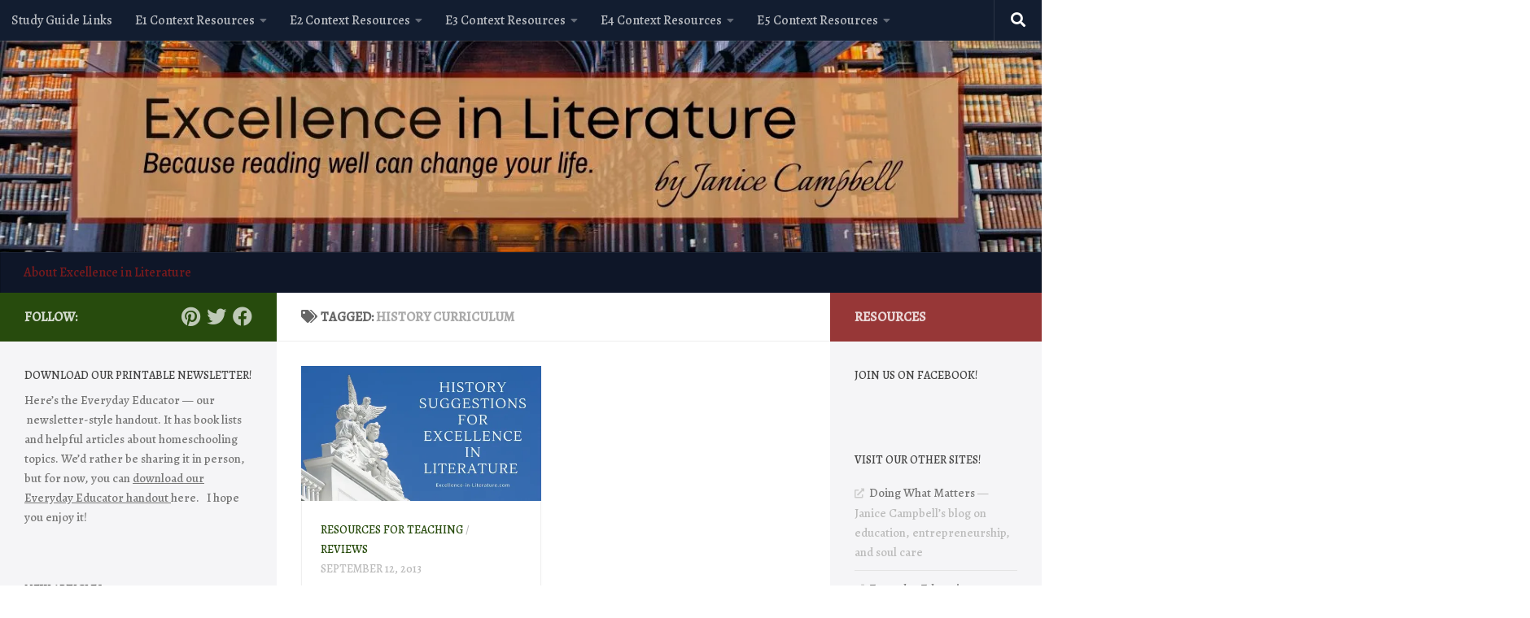

--- FILE ---
content_type: text/html; charset=UTF-8
request_url: https://www.excellence-in-literature.com/tag/history-curriculum/
body_size: 28645
content:
<!DOCTYPE html>
<html class="no-js" lang="en-US">
<head>
  <meta charset="UTF-8">
  <meta name="viewport" content="width=device-width, initial-scale=1.0">
  <link rel="profile" href="https://gmpg.org/xfn/11" />
  <link rel="pingback" href="https://www.excellence-in-literature.com/xmlrpc.php">

          <style id="wfc-base-style" type="text/css">
             .wfc-reset-menu-item-first-letter .navbar .nav>li>a:first-letter {font-size: inherit;}.format-icon:before {color: #5A5A5A;}article .format-icon.tc-hide-icon:before, .safari article.format-video .format-icon.tc-hide-icon:before, .chrome article.format-video .format-icon.tc-hide-icon:before, .safari article.format-image .format-icon.tc-hide-icon:before, .chrome article.format-image .format-icon.tc-hide-icon:before, .safari article.format-gallery .format-icon.tc-hide-icon:before, .safari article.attachment .format-icon.tc-hide-icon:before, .chrome article.format-gallery .format-icon.tc-hide-icon:before, .chrome article.attachment .format-icon.tc-hide-icon:before {content: none!important;}h2#tc-comment-title.tc-hide-icon:before {content: none!important;}.archive .archive-header h1.format-icon.tc-hide-icon:before {content: none!important;}.tc-sidebar h3.widget-title.tc-hide-icon:before {content: none!important;}.footer-widgets h3.widget-title.tc-hide-icon:before {content: none!important;}.tc-hide-icon i, i.tc-hide-icon {display: none !important;}.carousel-control {font-family: "Helvetica Neue", Helvetica, Arial, sans-serif;}.social-block a {font-size: 18px;}footer#footer .colophon .social-block a {font-size: 16px;}.social-block.widget_social a {font-size: 14px;}
        </style>
        <link rel="stylesheet" id="tc-front-gfonts" href="//fonts.googleapis.com/css?family=Alegreya:500%7CAlegreya+SC:regular&subset=latin&display=swap"><style id="wfc-style-fonts-body" type="text/css" data-origin="server">
/* Setting : Default website font */ 
body {
font-family : 'Alegreya'!important;
}

</style><style id="wfc-style-fonts-site_title" type="text/css" data-origin="server">
/* Setting : Site title */ 
header#header .site-title a {
font-family : 'Alegreya SC'!important;
}

</style><style id="wfc-style-fonts-post_hone" type="text/css" data-origin="server">
/* Setting : H1 headings */ 
section.content .entry h1 {
font-family : Helvetica Neue, Helvetica, Arial, sans-serif!important;
}

</style><style id="wfc-style-fonts-post_htwo" type="text/css" data-origin="server">
/* Setting : H2 headings */ 
section.content .entry h2 {
font-family : Helvetica Neue, Helvetica, Arial, sans-serif!important;
}

</style><style id="wfc-style-fonts-post_hthree" type="text/css" data-origin="server">
/* Setting : H3 headings */ 
section.content .entry h3 {
font-family : Helvetica Neue, Helvetica, Arial, sans-serif!important;
}

</style><style id="wfc-style-fonts-site_description" type="text/css" data-origin="server">
/* Setting : Site description */ 
#header p.site-description {
font-family : Georgia,Georgia,serif!important;
}

</style><meta name='robots' content='index, follow, max-image-preview:large, max-snippet:-1, max-video-preview:-1' />
	<style>img:is([sizes="auto" i], [sizes^="auto," i]) { contain-intrinsic-size: 3000px 1500px }</style>
	<script>document.documentElement.className = document.documentElement.className.replace("no-js","js");</script>

	<!-- This site is optimized with the Yoast SEO Premium plugin v25.5 (Yoast SEO v26.8) - https://yoast.com/product/yoast-seo-premium-wordpress/ -->
	<title>history curriculum Archives - Excellence in Literature by Janice Campbell</title>
	<link rel="canonical" href="https://www.excellence-in-literature.com/tag/history-curriculum/" />
	<meta property="og:locale" content="en_US" />
	<meta property="og:type" content="article" />
	<meta property="og:title" content="history curriculum Archives" />
	<meta property="og:url" content="https://www.excellence-in-literature.com/tag/history-curriculum/" />
	<meta property="og:site_name" content="Excellence in Literature by Janice Campbell" />
	<script type="application/ld+json" class="yoast-schema-graph">{"@context":"https://schema.org","@graph":[{"@type":"CollectionPage","@id":"https://www.excellence-in-literature.com/tag/history-curriculum/","url":"https://www.excellence-in-literature.com/tag/history-curriculum/","name":"history curriculum Archives - Excellence in Literature by Janice Campbell","isPartOf":{"@id":"https://www.excellence-in-literature.com/#website"},"primaryImageOfPage":{"@id":"https://www.excellence-in-literature.com/tag/history-curriculum/#primaryimage"},"image":{"@id":"https://www.excellence-in-literature.com/tag/history-curriculum/#primaryimage"},"thumbnailUrl":"https://i0.wp.com/www.excellence-in-literature.com/wp-content/uploads/2013/09/History-Suggestions-for-Excellence-in-Literature.jpg?fit=2240%2C1260&ssl=1","breadcrumb":{"@id":"https://www.excellence-in-literature.com/tag/history-curriculum/#breadcrumb"},"inLanguage":"en-US"},{"@type":"ImageObject","inLanguage":"en-US","@id":"https://www.excellence-in-literature.com/tag/history-curriculum/#primaryimage","url":"https://i0.wp.com/www.excellence-in-literature.com/wp-content/uploads/2013/09/History-Suggestions-for-Excellence-in-Literature.jpg?fit=2240%2C1260&ssl=1","contentUrl":"https://i0.wp.com/www.excellence-in-literature.com/wp-content/uploads/2013/09/History-Suggestions-for-Excellence-in-Literature.jpg?fit=2240%2C1260&ssl=1","width":2240,"height":1260,"caption":"History options for students of Excellence in Literature curriculum."},{"@type":"BreadcrumbList","@id":"https://www.excellence-in-literature.com/tag/history-curriculum/#breadcrumb","itemListElement":[{"@type":"ListItem","position":1,"name":"Home","item":"https://www.excellence-in-literature.com/"},{"@type":"ListItem","position":2,"name":"history curriculum"}]},{"@type":"WebSite","@id":"https://www.excellence-in-literature.com/#website","url":"https://www.excellence-in-literature.com/","name":"Excellence in Literature by Janice Campbell","description":"Reading and writing through the classics.","publisher":{"@id":"https://www.excellence-in-literature.com/#organization"},"potentialAction":[{"@type":"SearchAction","target":{"@type":"EntryPoint","urlTemplate":"https://www.excellence-in-literature.com/?s={search_term_string}"},"query-input":{"@type":"PropertyValueSpecification","valueRequired":true,"valueName":"search_term_string"}}],"inLanguage":"en-US"},{"@type":"Organization","@id":"https://www.excellence-in-literature.com/#organization","name":"Everyday Education, LLC","url":"https://www.excellence-in-literature.com/","logo":{"@type":"ImageObject","inLanguage":"en-US","@id":"https://www.excellence-in-literature.com/#/schema/logo/image/","url":"https://i0.wp.com/www.excellence-in-literature.com/wp-content/uploads/2022/06/eved-logo-2021-making-time.png?fit=7411%2C3402&ssl=1","contentUrl":"https://i0.wp.com/www.excellence-in-literature.com/wp-content/uploads/2022/06/eved-logo-2021-making-time.png?fit=7411%2C3402&ssl=1","width":7411,"height":3402,"caption":"Everyday Education, LLC"},"image":{"@id":"https://www.excellence-in-literature.com/#/schema/logo/image/"},"sameAs":["https://www.facebook.com/excellenceinlit/","https://x.com/EverydayEdu","https://www.pinterest.com.mx/janicecampbell/"]}]}</script>
	<!-- / Yoast SEO Premium plugin. -->


<link rel='dns-prefetch' href='//www.excellence-in-literature.com' />
<link rel='dns-prefetch' href='//stats.wp.com' />
<link rel='dns-prefetch' href='//secure.gravatar.com' />
<link rel='dns-prefetch' href='//www.googletagmanager.com' />
<link rel='dns-prefetch' href='//v0.wordpress.com' />
<link rel='dns-prefetch' href='//widgets.wp.com' />
<link rel='dns-prefetch' href='//s0.wp.com' />
<link rel='dns-prefetch' href='//0.gravatar.com' />
<link rel='dns-prefetch' href='//1.gravatar.com' />
<link rel='dns-prefetch' href='//2.gravatar.com' />
<link rel='dns-prefetch' href='//jetpack.wordpress.com' />
<link rel='dns-prefetch' href='//public-api.wordpress.com' />
<link rel='dns-prefetch' href='//pagead2.googlesyndication.com' />
<link rel='preconnect' href='//i0.wp.com' />
<link rel='preconnect' href='//c0.wp.com' />
<link rel="alternate" type="application/rss+xml" title="Excellence in Literature by Janice Campbell &raquo; Feed" href="https://www.excellence-in-literature.com/feed/" />
<link rel="alternate" type="application/rss+xml" title="Excellence in Literature by Janice Campbell &raquo; Comments Feed" href="https://www.excellence-in-literature.com/comments/feed/" />
<link id="hu-user-gfont" href="//fonts.googleapis.com/css?family=Roboto+Condensed:400,300italic,300,400italic,700&subset=latin,latin-ext" rel="stylesheet" type="text/css"><link rel="alternate" type="application/rss+xml" title="Excellence in Literature by Janice Campbell &raquo; history curriculum Tag Feed" href="https://www.excellence-in-literature.com/tag/history-curriculum/feed/" />
<script>
window._wpemojiSettings = {"baseUrl":"https:\/\/s.w.org\/images\/core\/emoji\/16.0.1\/72x72\/","ext":".png","svgUrl":"https:\/\/s.w.org\/images\/core\/emoji\/16.0.1\/svg\/","svgExt":".svg","source":{"concatemoji":"https:\/\/www.excellence-in-literature.com\/wp-includes\/js\/wp-emoji-release.min.js?ver=6.8.3"}};
/*! This file is auto-generated */
!function(s,n){var o,i,e;function c(e){try{var t={supportTests:e,timestamp:(new Date).valueOf()};sessionStorage.setItem(o,JSON.stringify(t))}catch(e){}}function p(e,t,n){e.clearRect(0,0,e.canvas.width,e.canvas.height),e.fillText(t,0,0);var t=new Uint32Array(e.getImageData(0,0,e.canvas.width,e.canvas.height).data),a=(e.clearRect(0,0,e.canvas.width,e.canvas.height),e.fillText(n,0,0),new Uint32Array(e.getImageData(0,0,e.canvas.width,e.canvas.height).data));return t.every(function(e,t){return e===a[t]})}function u(e,t){e.clearRect(0,0,e.canvas.width,e.canvas.height),e.fillText(t,0,0);for(var n=e.getImageData(16,16,1,1),a=0;a<n.data.length;a++)if(0!==n.data[a])return!1;return!0}function f(e,t,n,a){switch(t){case"flag":return n(e,"\ud83c\udff3\ufe0f\u200d\u26a7\ufe0f","\ud83c\udff3\ufe0f\u200b\u26a7\ufe0f")?!1:!n(e,"\ud83c\udde8\ud83c\uddf6","\ud83c\udde8\u200b\ud83c\uddf6")&&!n(e,"\ud83c\udff4\udb40\udc67\udb40\udc62\udb40\udc65\udb40\udc6e\udb40\udc67\udb40\udc7f","\ud83c\udff4\u200b\udb40\udc67\u200b\udb40\udc62\u200b\udb40\udc65\u200b\udb40\udc6e\u200b\udb40\udc67\u200b\udb40\udc7f");case"emoji":return!a(e,"\ud83e\udedf")}return!1}function g(e,t,n,a){var r="undefined"!=typeof WorkerGlobalScope&&self instanceof WorkerGlobalScope?new OffscreenCanvas(300,150):s.createElement("canvas"),o=r.getContext("2d",{willReadFrequently:!0}),i=(o.textBaseline="top",o.font="600 32px Arial",{});return e.forEach(function(e){i[e]=t(o,e,n,a)}),i}function t(e){var t=s.createElement("script");t.src=e,t.defer=!0,s.head.appendChild(t)}"undefined"!=typeof Promise&&(o="wpEmojiSettingsSupports",i=["flag","emoji"],n.supports={everything:!0,everythingExceptFlag:!0},e=new Promise(function(e){s.addEventListener("DOMContentLoaded",e,{once:!0})}),new Promise(function(t){var n=function(){try{var e=JSON.parse(sessionStorage.getItem(o));if("object"==typeof e&&"number"==typeof e.timestamp&&(new Date).valueOf()<e.timestamp+604800&&"object"==typeof e.supportTests)return e.supportTests}catch(e){}return null}();if(!n){if("undefined"!=typeof Worker&&"undefined"!=typeof OffscreenCanvas&&"undefined"!=typeof URL&&URL.createObjectURL&&"undefined"!=typeof Blob)try{var e="postMessage("+g.toString()+"("+[JSON.stringify(i),f.toString(),p.toString(),u.toString()].join(",")+"));",a=new Blob([e],{type:"text/javascript"}),r=new Worker(URL.createObjectURL(a),{name:"wpTestEmojiSupports"});return void(r.onmessage=function(e){c(n=e.data),r.terminate(),t(n)})}catch(e){}c(n=g(i,f,p,u))}t(n)}).then(function(e){for(var t in e)n.supports[t]=e[t],n.supports.everything=n.supports.everything&&n.supports[t],"flag"!==t&&(n.supports.everythingExceptFlag=n.supports.everythingExceptFlag&&n.supports[t]);n.supports.everythingExceptFlag=n.supports.everythingExceptFlag&&!n.supports.flag,n.DOMReady=!1,n.readyCallback=function(){n.DOMReady=!0}}).then(function(){return e}).then(function(){var e;n.supports.everything||(n.readyCallback(),(e=n.source||{}).concatemoji?t(e.concatemoji):e.wpemoji&&e.twemoji&&(t(e.twemoji),t(e.wpemoji)))}))}((window,document),window._wpemojiSettings);
</script>
<style id='wp-emoji-styles-inline-css'>

	img.wp-smiley, img.emoji {
		display: inline !important;
		border: none !important;
		box-shadow: none !important;
		height: 1em !important;
		width: 1em !important;
		margin: 0 0.07em !important;
		vertical-align: -0.1em !important;
		background: none !important;
		padding: 0 !important;
	}
</style>
<link rel='stylesheet' id='wp-block-library-css' href='https://c0.wp.com/c/6.8.3/wp-includes/css/dist/block-library/style.min.css' media='all' />
<style id='classic-theme-styles-inline-css'>
/*! This file is auto-generated */
.wp-block-button__link{color:#fff;background-color:#32373c;border-radius:9999px;box-shadow:none;text-decoration:none;padding:calc(.667em + 2px) calc(1.333em + 2px);font-size:1.125em}.wp-block-file__button{background:#32373c;color:#fff;text-decoration:none}
</style>
<link rel='stylesheet' id='mediaelement-css' href='https://c0.wp.com/c/6.8.3/wp-includes/js/mediaelement/mediaelementplayer-legacy.min.css' media='all' />
<link rel='stylesheet' id='wp-mediaelement-css' href='https://c0.wp.com/c/6.8.3/wp-includes/js/mediaelement/wp-mediaelement.min.css' media='all' />
<style id='jetpack-sharing-buttons-style-inline-css'>
.jetpack-sharing-buttons__services-list{display:flex;flex-direction:row;flex-wrap:wrap;gap:0;list-style-type:none;margin:5px;padding:0}.jetpack-sharing-buttons__services-list.has-small-icon-size{font-size:12px}.jetpack-sharing-buttons__services-list.has-normal-icon-size{font-size:16px}.jetpack-sharing-buttons__services-list.has-large-icon-size{font-size:24px}.jetpack-sharing-buttons__services-list.has-huge-icon-size{font-size:36px}@media print{.jetpack-sharing-buttons__services-list{display:none!important}}.editor-styles-wrapper .wp-block-jetpack-sharing-buttons{gap:0;padding-inline-start:0}ul.jetpack-sharing-buttons__services-list.has-background{padding:1.25em 2.375em}
</style>
<style id='global-styles-inline-css'>
:root{--wp--preset--aspect-ratio--square: 1;--wp--preset--aspect-ratio--4-3: 4/3;--wp--preset--aspect-ratio--3-4: 3/4;--wp--preset--aspect-ratio--3-2: 3/2;--wp--preset--aspect-ratio--2-3: 2/3;--wp--preset--aspect-ratio--16-9: 16/9;--wp--preset--aspect-ratio--9-16: 9/16;--wp--preset--color--black: #000000;--wp--preset--color--cyan-bluish-gray: #abb8c3;--wp--preset--color--white: #ffffff;--wp--preset--color--pale-pink: #f78da7;--wp--preset--color--vivid-red: #cf2e2e;--wp--preset--color--luminous-vivid-orange: #ff6900;--wp--preset--color--luminous-vivid-amber: #fcb900;--wp--preset--color--light-green-cyan: #7bdcb5;--wp--preset--color--vivid-green-cyan: #00d084;--wp--preset--color--pale-cyan-blue: #8ed1fc;--wp--preset--color--vivid-cyan-blue: #0693e3;--wp--preset--color--vivid-purple: #9b51e0;--wp--preset--gradient--vivid-cyan-blue-to-vivid-purple: linear-gradient(135deg,rgba(6,147,227,1) 0%,rgb(155,81,224) 100%);--wp--preset--gradient--light-green-cyan-to-vivid-green-cyan: linear-gradient(135deg,rgb(122,220,180) 0%,rgb(0,208,130) 100%);--wp--preset--gradient--luminous-vivid-amber-to-luminous-vivid-orange: linear-gradient(135deg,rgba(252,185,0,1) 0%,rgba(255,105,0,1) 100%);--wp--preset--gradient--luminous-vivid-orange-to-vivid-red: linear-gradient(135deg,rgba(255,105,0,1) 0%,rgb(207,46,46) 100%);--wp--preset--gradient--very-light-gray-to-cyan-bluish-gray: linear-gradient(135deg,rgb(238,238,238) 0%,rgb(169,184,195) 100%);--wp--preset--gradient--cool-to-warm-spectrum: linear-gradient(135deg,rgb(74,234,220) 0%,rgb(151,120,209) 20%,rgb(207,42,186) 40%,rgb(238,44,130) 60%,rgb(251,105,98) 80%,rgb(254,248,76) 100%);--wp--preset--gradient--blush-light-purple: linear-gradient(135deg,rgb(255,206,236) 0%,rgb(152,150,240) 100%);--wp--preset--gradient--blush-bordeaux: linear-gradient(135deg,rgb(254,205,165) 0%,rgb(254,45,45) 50%,rgb(107,0,62) 100%);--wp--preset--gradient--luminous-dusk: linear-gradient(135deg,rgb(255,203,112) 0%,rgb(199,81,192) 50%,rgb(65,88,208) 100%);--wp--preset--gradient--pale-ocean: linear-gradient(135deg,rgb(255,245,203) 0%,rgb(182,227,212) 50%,rgb(51,167,181) 100%);--wp--preset--gradient--electric-grass: linear-gradient(135deg,rgb(202,248,128) 0%,rgb(113,206,126) 100%);--wp--preset--gradient--midnight: linear-gradient(135deg,rgb(2,3,129) 0%,rgb(40,116,252) 100%);--wp--preset--font-size--small: 13px;--wp--preset--font-size--medium: 20px;--wp--preset--font-size--large: 36px;--wp--preset--font-size--x-large: 42px;--wp--preset--spacing--20: 0.44rem;--wp--preset--spacing--30: 0.67rem;--wp--preset--spacing--40: 1rem;--wp--preset--spacing--50: 1.5rem;--wp--preset--spacing--60: 2.25rem;--wp--preset--spacing--70: 3.38rem;--wp--preset--spacing--80: 5.06rem;--wp--preset--shadow--natural: 6px 6px 9px rgba(0, 0, 0, 0.2);--wp--preset--shadow--deep: 12px 12px 50px rgba(0, 0, 0, 0.4);--wp--preset--shadow--sharp: 6px 6px 0px rgba(0, 0, 0, 0.2);--wp--preset--shadow--outlined: 6px 6px 0px -3px rgba(255, 255, 255, 1), 6px 6px rgba(0, 0, 0, 1);--wp--preset--shadow--crisp: 6px 6px 0px rgba(0, 0, 0, 1);}:where(.is-layout-flex){gap: 0.5em;}:where(.is-layout-grid){gap: 0.5em;}body .is-layout-flex{display: flex;}.is-layout-flex{flex-wrap: wrap;align-items: center;}.is-layout-flex > :is(*, div){margin: 0;}body .is-layout-grid{display: grid;}.is-layout-grid > :is(*, div){margin: 0;}:where(.wp-block-columns.is-layout-flex){gap: 2em;}:where(.wp-block-columns.is-layout-grid){gap: 2em;}:where(.wp-block-post-template.is-layout-flex){gap: 1.25em;}:where(.wp-block-post-template.is-layout-grid){gap: 1.25em;}.has-black-color{color: var(--wp--preset--color--black) !important;}.has-cyan-bluish-gray-color{color: var(--wp--preset--color--cyan-bluish-gray) !important;}.has-white-color{color: var(--wp--preset--color--white) !important;}.has-pale-pink-color{color: var(--wp--preset--color--pale-pink) !important;}.has-vivid-red-color{color: var(--wp--preset--color--vivid-red) !important;}.has-luminous-vivid-orange-color{color: var(--wp--preset--color--luminous-vivid-orange) !important;}.has-luminous-vivid-amber-color{color: var(--wp--preset--color--luminous-vivid-amber) !important;}.has-light-green-cyan-color{color: var(--wp--preset--color--light-green-cyan) !important;}.has-vivid-green-cyan-color{color: var(--wp--preset--color--vivid-green-cyan) !important;}.has-pale-cyan-blue-color{color: var(--wp--preset--color--pale-cyan-blue) !important;}.has-vivid-cyan-blue-color{color: var(--wp--preset--color--vivid-cyan-blue) !important;}.has-vivid-purple-color{color: var(--wp--preset--color--vivid-purple) !important;}.has-black-background-color{background-color: var(--wp--preset--color--black) !important;}.has-cyan-bluish-gray-background-color{background-color: var(--wp--preset--color--cyan-bluish-gray) !important;}.has-white-background-color{background-color: var(--wp--preset--color--white) !important;}.has-pale-pink-background-color{background-color: var(--wp--preset--color--pale-pink) !important;}.has-vivid-red-background-color{background-color: var(--wp--preset--color--vivid-red) !important;}.has-luminous-vivid-orange-background-color{background-color: var(--wp--preset--color--luminous-vivid-orange) !important;}.has-luminous-vivid-amber-background-color{background-color: var(--wp--preset--color--luminous-vivid-amber) !important;}.has-light-green-cyan-background-color{background-color: var(--wp--preset--color--light-green-cyan) !important;}.has-vivid-green-cyan-background-color{background-color: var(--wp--preset--color--vivid-green-cyan) !important;}.has-pale-cyan-blue-background-color{background-color: var(--wp--preset--color--pale-cyan-blue) !important;}.has-vivid-cyan-blue-background-color{background-color: var(--wp--preset--color--vivid-cyan-blue) !important;}.has-vivid-purple-background-color{background-color: var(--wp--preset--color--vivid-purple) !important;}.has-black-border-color{border-color: var(--wp--preset--color--black) !important;}.has-cyan-bluish-gray-border-color{border-color: var(--wp--preset--color--cyan-bluish-gray) !important;}.has-white-border-color{border-color: var(--wp--preset--color--white) !important;}.has-pale-pink-border-color{border-color: var(--wp--preset--color--pale-pink) !important;}.has-vivid-red-border-color{border-color: var(--wp--preset--color--vivid-red) !important;}.has-luminous-vivid-orange-border-color{border-color: var(--wp--preset--color--luminous-vivid-orange) !important;}.has-luminous-vivid-amber-border-color{border-color: var(--wp--preset--color--luminous-vivid-amber) !important;}.has-light-green-cyan-border-color{border-color: var(--wp--preset--color--light-green-cyan) !important;}.has-vivid-green-cyan-border-color{border-color: var(--wp--preset--color--vivid-green-cyan) !important;}.has-pale-cyan-blue-border-color{border-color: var(--wp--preset--color--pale-cyan-blue) !important;}.has-vivid-cyan-blue-border-color{border-color: var(--wp--preset--color--vivid-cyan-blue) !important;}.has-vivid-purple-border-color{border-color: var(--wp--preset--color--vivid-purple) !important;}.has-vivid-cyan-blue-to-vivid-purple-gradient-background{background: var(--wp--preset--gradient--vivid-cyan-blue-to-vivid-purple) !important;}.has-light-green-cyan-to-vivid-green-cyan-gradient-background{background: var(--wp--preset--gradient--light-green-cyan-to-vivid-green-cyan) !important;}.has-luminous-vivid-amber-to-luminous-vivid-orange-gradient-background{background: var(--wp--preset--gradient--luminous-vivid-amber-to-luminous-vivid-orange) !important;}.has-luminous-vivid-orange-to-vivid-red-gradient-background{background: var(--wp--preset--gradient--luminous-vivid-orange-to-vivid-red) !important;}.has-very-light-gray-to-cyan-bluish-gray-gradient-background{background: var(--wp--preset--gradient--very-light-gray-to-cyan-bluish-gray) !important;}.has-cool-to-warm-spectrum-gradient-background{background: var(--wp--preset--gradient--cool-to-warm-spectrum) !important;}.has-blush-light-purple-gradient-background{background: var(--wp--preset--gradient--blush-light-purple) !important;}.has-blush-bordeaux-gradient-background{background: var(--wp--preset--gradient--blush-bordeaux) !important;}.has-luminous-dusk-gradient-background{background: var(--wp--preset--gradient--luminous-dusk) !important;}.has-pale-ocean-gradient-background{background: var(--wp--preset--gradient--pale-ocean) !important;}.has-electric-grass-gradient-background{background: var(--wp--preset--gradient--electric-grass) !important;}.has-midnight-gradient-background{background: var(--wp--preset--gradient--midnight) !important;}.has-small-font-size{font-size: var(--wp--preset--font-size--small) !important;}.has-medium-font-size{font-size: var(--wp--preset--font-size--medium) !important;}.has-large-font-size{font-size: var(--wp--preset--font-size--large) !important;}.has-x-large-font-size{font-size: var(--wp--preset--font-size--x-large) !important;}
:where(.wp-block-post-template.is-layout-flex){gap: 1.25em;}:where(.wp-block-post-template.is-layout-grid){gap: 1.25em;}
:where(.wp-block-columns.is-layout-flex){gap: 2em;}:where(.wp-block-columns.is-layout-grid){gap: 2em;}
:root :where(.wp-block-pullquote){font-size: 1.5em;line-height: 1.6;}
</style>
<link rel='stylesheet' id='jetpack-instant-search-css' href='https://www.excellence-in-literature.com/wp-content/plugins/jetpack/jetpack_vendor/automattic/jetpack-search/build/instant-search/jp-search.chunk-main-payload.css?minify=false&#038;ver=62e24c826fcd11ccbe81' media='all' />
<link rel='stylesheet' id='hph-front-style-css' href='https://www.excellence-in-literature.com/wp-content/themes/hueman-pro/addons/assets/front/css/hph-front.min.css?ver=1.4.29' media='all' />
<link rel='stylesheet' id='hueman-main-style-css' href='https://www.excellence-in-literature.com/wp-content/themes/hueman-pro/assets/front/css/main.min.css?ver=1.4.29' media='all' />
<style id='hueman-main-style-inline-css'>
body { font-family:'Roboto Condensed', Arial, sans-serif;font-size:1.00rem }@media only screen and (min-width: 720px) {
        .nav > li { font-size:1.00rem; }
      }.boxed #wrapper, .container-inner { max-width: 1460px; }@media only screen and (min-width: 720px) {
                .boxed .desktop-sticky {
                  width: 1460px;
                }
              }::selection { background-color: rgba(28,66,0,0.95); }
::-moz-selection { background-color: rgba(28,66,0,0.95); }a,a>span.hu-external::after,.themeform label .required,#flexslider-featured .flex-direction-nav .flex-next:hover,#flexslider-featured .flex-direction-nav .flex-prev:hover,.post-hover:hover .post-title a,.post-title a:hover,.sidebar.s1 .post-nav li a:hover i,.content .post-nav li a:hover i,.post-related a:hover,.sidebar.s1 .widget_rss ul li a,#footer .widget_rss ul li a,.sidebar.s1 .widget_calendar a,#footer .widget_calendar a,.sidebar.s1 .alx-tab .tab-item-category a,.sidebar.s1 .alx-posts .post-item-category a,.sidebar.s1 .alx-tab li:hover .tab-item-title a,.sidebar.s1 .alx-tab li:hover .tab-item-comment a,.sidebar.s1 .alx-posts li:hover .post-item-title a,#footer .alx-tab .tab-item-category a,#footer .alx-posts .post-item-category a,#footer .alx-tab li:hover .tab-item-title a,#footer .alx-tab li:hover .tab-item-comment a,#footer .alx-posts li:hover .post-item-title a,.comment-tabs li.active a,.comment-awaiting-moderation,.child-menu a:hover,.child-menu .current_page_item > a,.wp-pagenavi a{ color: rgba(28,66,0,0.95); }input[type="submit"],.themeform button[type="submit"],.sidebar.s1 .sidebar-top,.sidebar.s1 .sidebar-toggle,#flexslider-featured .flex-control-nav li a.flex-active,.post-tags a:hover,.sidebar.s1 .widget_calendar caption,#footer .widget_calendar caption,.author-bio .bio-avatar:after,.commentlist li.bypostauthor > .comment-body:after,.commentlist li.comment-author-admin > .comment-body:after{ background-color: rgba(28,66,0,0.95); }.post-format .format-container { border-color: rgba(28,66,0,0.95); }.sidebar.s1 .alx-tabs-nav li.active a,#footer .alx-tabs-nav li.active a,.comment-tabs li.active a,.wp-pagenavi a:hover,.wp-pagenavi a:active,.wp-pagenavi span.current{ border-bottom-color: rgba(28,66,0,0.95)!important; }.sidebar.s2 .post-nav li a:hover i,
.sidebar.s2 .widget_rss ul li a,
.sidebar.s2 .widget_calendar a,
.sidebar.s2 .alx-tab .tab-item-category a,
.sidebar.s2 .alx-posts .post-item-category a,
.sidebar.s2 .alx-tab li:hover .tab-item-title a,
.sidebar.s2 .alx-tab li:hover .tab-item-comment a,
.sidebar.s2 .alx-posts li:hover .post-item-title a { color: rgba(137,27,27,0.87); }
.sidebar.s2 .sidebar-top,.sidebar.s2 .sidebar-toggle,.post-comments,.jp-play-bar,.jp-volume-bar-value,.sidebar.s2 .widget_calendar caption{ background-color: rgba(137,27,27,0.87); }.sidebar.s2 .alx-tabs-nav li.active a { border-bottom-color: rgba(137,27,27,0.87); }
.post-comments::before { border-right-color: rgba(137,27,27,0.87); }
      .is-scrolled #header #nav-mobile { background-color: #454e5c; background-color: rgba(69,78,92,0.90) }#nav-header.nav-container, #main-header-search .search-expand { background-color: #0e1628; }
@media only screen and (min-width: 720px) {
  #nav-header .nav ul { background-color: #0e1628; }
}
        .sidebar.expanding, .sidebar.collapsing, .sidebar .sidebar-content, .sidebar .sidebar-toggle, .container-inner > .main::before,.container-inner > .main::after { background-color: rgba(0,16,61,0.02); }@media only screen and (min-width: 480px) and (max-width: 1200px) { .s2.expanded { background-color: rgba(0,16,61,0.02); } }@media only screen and (min-width: 480px) and (max-width: 960px) { .s1.expanded { background-color: rgba(0,16,61,0.02); } }body { background-color: #ffffff; }
</style>
<link rel='stylesheet' id='hueman-font-awesome-css' href='https://www.excellence-in-literature.com/wp-content/themes/hueman-pro/assets/front/css/font-awesome.min.css?ver=1.4.29' media='all' />
<link rel='stylesheet' id='jetpack_likes-css' href='https://c0.wp.com/p/jetpack/15.4/modules/likes/style.css' media='all' />
<style id='jetpack_facebook_likebox-inline-css'>
.widget_facebook_likebox {
	overflow: hidden;
}

</style>
<script src="https://c0.wp.com/c/6.8.3/wp-includes/js/jquery/jquery.min.js" id="jquery-core-js"></script>
<script src="https://c0.wp.com/c/6.8.3/wp-includes/js/jquery/jquery-migrate.min.js" id="jquery-migrate-js"></script>

<!-- Google tag (gtag.js) snippet added by Site Kit -->
<!-- Google Analytics snippet added by Site Kit -->
<script src="https://www.googletagmanager.com/gtag/js?id=GT-MRLPQWL" id="google_gtagjs-js" async></script>
<script id="google_gtagjs-js-after">
window.dataLayer = window.dataLayer || [];function gtag(){dataLayer.push(arguments);}
gtag("set","linker",{"domains":["www.excellence-in-literature.com"]});
gtag("js", new Date());
gtag("set", "developer_id.dZTNiMT", true);
gtag("config", "GT-MRLPQWL");
</script>
<link rel="https://api.w.org/" href="https://www.excellence-in-literature.com/wp-json/" /><link rel="alternate" title="JSON" type="application/json" href="https://www.excellence-in-literature.com/wp-json/wp/v2/tags/11342" /><link rel="EditURI" type="application/rsd+xml" title="RSD" href="https://www.excellence-in-literature.com/xmlrpc.php?rsd" />
<meta name="generator" content="WordPress 6.8.3" />
<meta name="generator" content="Site Kit by Google 1.171.0" />	<style>img#wpstats{display:none}</style>
		    <link rel="preload" as="font" type="font/woff2" href="https://www.excellence-in-literature.com/wp-content/themes/hueman-pro/assets/front/webfonts/fa-brands-400.woff2?v=5.15.2" crossorigin="anonymous"/>
    <link rel="preload" as="font" type="font/woff2" href="https://www.excellence-in-literature.com/wp-content/themes/hueman-pro/assets/front/webfonts/fa-regular-400.woff2?v=5.15.2" crossorigin="anonymous"/>
    <link rel="preload" as="font" type="font/woff2" href="https://www.excellence-in-literature.com/wp-content/themes/hueman-pro/assets/front/webfonts/fa-solid-900.woff2?v=5.15.2" crossorigin="anonymous"/>
  <!--[if lt IE 9]>
<script src="https://www.excellence-in-literature.com/wp-content/themes/hueman-pro/assets/front/js/ie/html5shiv-printshiv.min.js"></script>
<script src="https://www.excellence-in-literature.com/wp-content/themes/hueman-pro/assets/front/js/ie/selectivizr.js"></script>
<![endif]-->

<!-- Google AdSense meta tags added by Site Kit -->
<meta name="google-adsense-platform-account" content="ca-host-pub-2644536267352236">
<meta name="google-adsense-platform-domain" content="sitekit.withgoogle.com">
<!-- End Google AdSense meta tags added by Site Kit -->

<!-- Google AdSense snippet added by Site Kit -->
<script async src="https://pagead2.googlesyndication.com/pagead/js/adsbygoogle.js?client=ca-pub-6763557216616593&amp;host=ca-host-pub-2644536267352236" crossorigin="anonymous"></script>

<!-- End Google AdSense snippet added by Site Kit -->
<link rel="icon" href="https://i0.wp.com/www.excellence-in-literature.com/wp-content/uploads/2015/03/cropped-excellence-in-lit-complete2021.jpg?fit=32%2C32&#038;ssl=1" sizes="32x32" />
<link rel="icon" href="https://i0.wp.com/www.excellence-in-literature.com/wp-content/uploads/2015/03/cropped-excellence-in-lit-complete2021.jpg?fit=192%2C192&#038;ssl=1" sizes="192x192" />
<link rel="apple-touch-icon" href="https://i0.wp.com/www.excellence-in-literature.com/wp-content/uploads/2015/03/cropped-excellence-in-lit-complete2021.jpg?fit=180%2C180&#038;ssl=1" />
<meta name="msapplication-TileImage" content="https://i0.wp.com/www.excellence-in-literature.com/wp-content/uploads/2015/03/cropped-excellence-in-lit-complete2021.jpg?fit=270%2C270&#038;ssl=1" />
            <style id="appearing-animation-css" type="text/css">
                   /* Bottom to top keyframes */
                  @-webkit-keyframes btt-fade-in {
                        from{ -webkit-transform: translate3d(0, 100%, 0); opacity: 0; }
                        99% { -webkit-transform: translate3d(0, 0, 0); }
                        to { opacity: 1; }
                  }
                  @-moz-keyframes btt-fade-in {
                        from{ -moz-transform: translate3d(0, 100%, 0); opacity: 0; }
                        99% { -moz-transform: translate3d(0, 0, 0); }
                        to { opacity: 1; }
                  }

                  @-o-keyframes btt-fade-in {
                        from{ -o-transform: translate3d(0, 100%, 0); opacity: 0; }
                        99% { -o-transform: translate3d(0, 0, 0); }
                        to { opacity: 1; }
                  }

                  @keyframes btt-fade-in {
                        from { transform: translate3d(0, 100%, 0); opacity: 0; }
                        99% { transform: translate3d(0, 0, 0); }
                        to { opacity: 1; }
                  }
                  /*
                  * Hack: since ie11 doesn't animate 3d transforms in the right way
                  * with this specific vendor we override the non prefixes keyframes btt-in
                  * only for ms
                  */
                  @-ms-keyframes btt-fade-in {
                        from { transform: translate(0, 100%);  opacity: 0; }
                        99% { transform: translate(0, 0); }
                        to { opacity: 1; }
                  }



                  /* to allow the post-inner border and box shadow */
                  #grid-wrapper .grid-item  { overflow: visible; }

                  /* apply the overflow hidden to the post-inner as we had to remove from the article.grid-item
                  * see rule above
                  */
                  #grid-wrapper .post-row  {  overflow: hidden; }
                  /* apply the overflow hidden to the post-inner as we had to remove from the article.grid-item
                  * see rule above
                  */
                  #grid-wrapper .grid-item .post-inner {
                        overflow: hidden;
                        opacity: 0;
                        -webkit-animation-duration: 0.8s;
                           -moz-animation-duration: 0.8s;
                             -o-animation-duration: 0.8s;
                                animation-duration: 0.8s;
                        -webkit-perspective: 1000;
                        -webkit-backface-visibility: hidden;
                           -moz-backface-visibility: hidden;
                             -o-backface-visibility: hidden;
                            -ms-backface-visibility: hidden;
                                backface-visibility: hidden;
                  -webkit-animation-timing-function: ease-in-out;
                     -moz-animation-timing-function: ease-in-out;
                       -o-animation-timing-function: ease-in-out;
                          animation-timing-function: ease-in-out;
                        -webkit-animation-fill-mode: forwards;
                           -moz-animation-fill-mode: forwards;
                             -o-animation-fill-mode: forwards;
                                animation-fill-mode: forwards;
                  }

                  /*
                  * Consider to use modernizr for feature detection
                  */
                  .no-cssanimations #grid-wrapper .grid-item .post-inner { opacity: 1;}

                  /*
                  * .start_animation here is "hardcoded",
                  * we might want to have different animations in the future
                  */
                  #grid-wrapper .grid-item .post-inner.start_animation {
                        -webkit-animation-name: btt-fade-in;
                           -moz-animation-name: btt-fade-in;
                             -o-animation-name: btt-fade-in;
                                animation-name: btt-fade-in;
                                overflow: hidden;
                  }

                  #grid-wrapper .grid-item .post-inner.end_animation {opacity: 1;}

            </style>
            <style id="wfc-style-body" type="text/css" data-origin="server">
/* Setting : Default website font */ 
body {
font-size : 1.00rem;
}

</style><style id="wfc-style-site_title" type="text/css" data-origin="server">
/* Setting : Site title */ 
header#header .site-title a {
}

</style><style id="wfc-style-post_hone" type="text/css" data-origin="server">
/* Setting : H1 headings */ 
section.content .entry h1 {
font-size : 1.75rem;
}

</style><style id="wfc-style-post_htwo" type="text/css" data-origin="server">
/* Setting : H2 headings */ 
section.content .entry h2 {
font-size : 1.50rem;
font-weight : 500;
}

</style><style id="wfc-style-post_hthree" type="text/css" data-origin="server">
/* Setting : H3 headings */ 
section.content .entry h3 {
font-size : 1.25rem;
font-weight : 500;
}

</style><style id="wfc-style-site_description" type="text/css" data-origin="server">
/* Setting : Site description */ 
#header p.site-description {
font-weight : 500;
}

</style><style id="wfc-style-post_links" type="text/css" data-origin="server">
/* Setting : Links in post/pages */ 
section.content .entry a, .format-link .post-format p {
color : rgba(49,129,12,0.95);
}

/* Setting : Links in post/pages */ 
section.content .entry a:hover, .format-link .post-format p:hover {
color : rgba(137,27,27,0.87);
}

</style><style id="wfc-style-menu_items" type="text/css" data-origin="server">
/* Setting : Menu items */ 
nav#nav-header .nav li a {
color : rgba(137,27,27,0.87);
}

</style>            <style id="grids-css" type="text/css">
                .post-list .grid-item {float: left; }
                .cols-1 .grid-item { width: 100%; }
                .cols-2 .grid-item { width: 50%; }
                .cols-3 .grid-item { width: 33.3%; }
                .cols-4 .grid-item { width: 25%; }
                @media only screen and (max-width: 719px) {
                      #grid-wrapper .grid-item{
                        width: 100%;
                      }
                }
            </style>
                        <style id="infinite-css" type="text/css">

                  #grid-wrapper.post-list.group [class*="infinite-view-"] {
                        float: left;
                        width: 100%;
                  }


                  /* reset */
                  .post-list [class*="infinite-view-"] .post-row:last-child {
                      border-bottom: 1px solid #eee;
                      margin-bottom: 30px;
                  }

                  .post-list [class*="infinite-view-"]:last-of-type .post-row:last-child {
                      border-width: 0px;
                      margin-bottom: 0px;
                  }

                  /* add a little space at the bottom for the infinite handle button displayed in absolute positioning */
                  .hu-infinite-scroll-on #grid-wrapper {
                    padding-bottom: 50px;
                  }
                  #infinite-handle {
                      text-align: center;
                      width: 100%;
                      position: absolute;
                      bottom: 30px;
                  }
                  #infinite-handle .btn-skin {
                    background-color: rgba(28,66,0,0.95);
                  }
                  #infinite-handle a {
                      text-transform: uppercase;
                      font-size: 0.9em;
                  }
                  #infinite-handle a:hover{
                    color: #fff;
                    text-decoration: underline;
                  }

            </style>
                        <style id="masonry-css" type="text/css">

                  /*Style as cards */
                  .masonry .grid-item  {
                        /* to allow the post-inner border and box shadow */
                        overflow: visible;
                  }
                  /*
                  * We don't display the placeholder, but we still want
                  * to display the format icon and the comments the right way when there is no thumb img
                  */
                  .masonry .grid-item:not(.has-post-thumbnail) .post-thumbnail {
                        text-align: right;
                  }
                  .masonry .grid-item:not(.has-post-thumbnail) .post-comments{
                        position: relative;
                        display: inline-block;
                  }
                  .masonry .grid-item:not(.has-post-thumbnail) .thumb-icon{
                        position: relative;
                        top: 16px;
                        bottom: auto;
                  }

                  .masonry .grid-item .post-inner {
                        background: white;
                        outline: 1px solid #efefef;
                        outline-offset: -1px;
                        -webkit-box-shadow: 0 1px 3px rgba(0, 0, 0, 0.025);
                        -moz-box-shadow: 0 1px 3px rgba(0, 0, 0, 0.025);
                        box-shadow: 0 1px 3px rgba(0, 0, 0, 0.025);
                        -webkit-backface-visibility: hidden;
                        -moz-backface-visibility: hidden;
                        backface-visibility: hidden;
                        -webkit-transition: transform 0.1s ease-in-out;
                        -moz-transition: transform 0.1s  ease-in-out;
                        -ms-transition: transform 0.1s ease-in-out;
                        transition: transform 0.1s ease-in-out;
                        /* apply the overflow hidden to the post-inner as we had to remove from the article.grid-item
                        * see rule above
                        */
                        overflow: hidden;
                        position: relative;
                  }
                  .content {
                        overflow: hidden;
                  }


                  #grid-wrapper.masonry .post-inner.post-hover:hover {
                        -webkit-box-shadow: 0 6px 10px rgba(0, 0, 0, 0.055);
                        -moz-box-shadow: 0 6px 10px rgba(0, 0, 0, 0.055);
                        box-shadow: 0 6px 10px rgba(0, 0, 0, 0.055);
                        -webkit-transform: translate(0, -4px);
                        -moz-transform: translate(0, -4px);
                        -ms-transform: translate(0, -4px);
                        transform: translate(0, -4px);
                  }
                  /* spacing */
                  .masonry .post-thumbnail {
                        margin: 0;
                  }
                  .masonry .post-inner .post-content{
                       padding:1.5em;
                  }
                  /* end style as cards */

            </style>
            </head>

<body class="archive tag tag-history-curriculum tag-11342 wp-embed-responsive wp-theme-hueman-pro jps-theme-hueman-pro col-3cm boxed topbar-enabled header-desktop-sticky header-mobile-sticky hueman-pro-1-4-29 chrome hu-infinite-scroll-on">
<div id="wrapper">
  <a class="screen-reader-text skip-link" href="#content">Skip to content</a>
  
  <header id="header" class="top-menu-mobile-on one-mobile-menu top_menu header-ads-desktop  topbar-transparent has-header-img">
        <nav class="nav-container group mobile-menu mobile-sticky " id="nav-mobile" data-menu-id="header-1">
  <div class="mobile-title-logo-in-header"><p class="site-title">                  <a class="custom-logo-link" href="https://www.excellence-in-literature.com/" rel="home" title="Excellence in Literature by Janice Campbell | Home page">Excellence in Literature by Janice Campbell</a>                </p></div>
        
                    <div class="nav-toggle"><i class="fas fa-bars"></i></div>
            
      <div class="nav-text"></div>
      <div class="nav-wrap container">
                  <ul class="nav container-inner group mobile-search">
                            <li>
                  <form role="search" method="get" class="search-form" action="https://www.excellence-in-literature.com/">
				<label>
					<span class="screen-reader-text">Search for:</span>
					<input type="search" class="search-field" placeholder="Search &hellip;" value="" name="s" />
				</label>
				<input type="submit" class="search-submit" value="Search" />
			</form>                </li>
                      </ul>
                <ul id="menu-eil-curriculum" class="nav container-inner group"><li id="menu-item-16484" class="menu-item menu-item-type-post_type menu-item-object-page menu-item-16484"><a href="https://www.excellence-in-literature.com/curriculum-user-content/">Study Guide Links</a></li>
<li id="menu-item-17741" class="menu-item menu-item-type-post_type menu-item-object-page menu-item-has-children menu-item-17741"><a href="https://www.excellence-in-literature.com/curriculum-user-content/e1-context-resources/">E1 Context Resources</a>
<ul class="sub-menu">
	<li id="menu-item-17745" class="menu-item menu-item-type-post_type menu-item-object-page menu-item-17745"><a href="https://www.excellence-in-literature.com/curriculum-user-content/e1-context-resources/eil-1-1-short-stories-context/">EIL 1.1: Short Stories Context</a></li>
	<li id="menu-item-17746" class="menu-item menu-item-type-post_type menu-item-object-page menu-item-17746"><a href="https://www.excellence-in-literature.com/curriculum-user-content/e1-context-resources/eil-1-2-verne-context/">EIL 1.2: Verne Context</a></li>
	<li id="menu-item-17747" class="menu-item menu-item-type-post_type menu-item-object-page menu-item-17747"><a href="https://www.excellence-in-literature.com/curriculum-user-content/e1-context-resources/eil-1-3-mark-twain-context/">EIL 1.3 Twain Context</a></li>
	<li id="menu-item-17748" class="menu-item menu-item-type-post_type menu-item-object-page menu-item-17748"><a href="https://www.excellence-in-literature.com/curriculum-user-content/e1-context-resources/eil-1-4-charlotte-bronte-context/">EIL 1.4 Bronte Context</a></li>
	<li id="menu-item-17749" class="menu-item menu-item-type-post_type menu-item-object-page menu-item-17749"><a href="https://www.excellence-in-literature.com/curriculum-user-content/e1-context-resources/eil-1-5-george-bernard-shaw-context/">EIL 1.5: Shaw Context</a></li>
	<li id="menu-item-17750" class="menu-item menu-item-type-post_type menu-item-object-page menu-item-17750"><a href="https://www.excellence-in-literature.com/curriculum-user-content/e1-context-resources/eil-1-6-stevenson-context/">EIL 1.6: Stevenson Context</a></li>
	<li id="menu-item-17751" class="menu-item menu-item-type-post_type menu-item-object-page menu-item-17751"><a href="https://www.excellence-in-literature.com/curriculum-user-content/e1-context-resources/eil-1-7-orwell-context/">EIL 1.7 Orwell Context</a></li>
	<li id="menu-item-17752" class="menu-item menu-item-type-post_type menu-item-object-page menu-item-17752"><a href="https://www.excellence-in-literature.com/curriculum-user-content/e1-context-resources/eil-1-8-shakespeare-context/">EIL 1.8 Shakespeare Context</a></li>
	<li id="menu-item-17753" class="menu-item menu-item-type-post_type menu-item-object-page menu-item-17753"><a href="https://www.excellence-in-literature.com/curriculum-user-content/e1-context-resources/eil-1-9-swift-context/">EIL 1.9 Swift Context</a></li>
</ul>
</li>
<li id="menu-item-17742" class="menu-item menu-item-type-post_type menu-item-object-page menu-item-has-children menu-item-17742"><a href="https://www.excellence-in-literature.com/curriculum-user-content/e2-context-resources/">E2 Context Resources</a>
<ul class="sub-menu">
	<li id="menu-item-17754" class="menu-item menu-item-type-post_type menu-item-object-page menu-item-17754"><a href="https://www.excellence-in-literature.com/curriculum-user-content/e2-context-resources/eil-2-1-defoe-context/">EIL 2.1 Defoe Context</a></li>
	<li id="menu-item-17755" class="menu-item menu-item-type-post_type menu-item-object-page menu-item-17755"><a href="https://www.excellence-in-literature.com/curriculum-user-content/e2-context-resources/eil-2-2-thoreau-context/">EIL 2.2 Thoreau Context</a></li>
	<li id="menu-item-17756" class="menu-item menu-item-type-post_type menu-item-object-page menu-item-17756"><a href="https://www.excellence-in-literature.com/curriculum-user-content/e2-context-resources/eil-2-3-dumas-context/">EIL 2.3 Dumas Context</a></li>
	<li id="menu-item-17757" class="menu-item menu-item-type-post_type menu-item-object-page menu-item-17757"><a href="https://www.excellence-in-literature.com/curriculum-user-content/e2-context-resources/eil-2-4-conrad-context/">EIL 2.4 Conrad Context</a></li>
	<li id="menu-item-17758" class="menu-item menu-item-type-post_type menu-item-object-page menu-item-17758"><a href="https://www.excellence-in-literature.com/curriculum-user-content/e2-context-resources/eil-2-5-lewis-context/">EIL 2.5 Lewis Context</a></li>
	<li id="menu-item-17759" class="menu-item menu-item-type-post_type menu-item-object-page menu-item-17759"><a href="https://www.excellence-in-literature.com/curriculum-user-content/e2-context-resources/eil-2-6-cather-context/">EIL 2.6 Cather Context</a></li>
	<li id="menu-item-17760" class="menu-item menu-item-type-post_type menu-item-object-page menu-item-17760"><a href="https://www.excellence-in-literature.com/curriculum-user-content/e2-context-resources/eil-2-7-shakespeare-context/">EIL 2.7 Shakespeare Context</a></li>
	<li id="menu-item-17761" class="menu-item menu-item-type-post_type menu-item-object-page menu-item-17761"><a href="https://www.excellence-in-literature.com/curriculum-user-content/e2-context-resources/eil-2-8-scott-context/">EIL 2.8 Scott Context</a></li>
	<li id="menu-item-17762" class="menu-item menu-item-type-post_type menu-item-object-page menu-item-17762"><a href="https://www.excellence-in-literature.com/curriculum-user-content/e2-context-resources/eil-2-9-wilde-context/">EIL 2.9 Wilde Context</a></li>
</ul>
</li>
<li id="menu-item-16485" class="menu-item menu-item-type-post_type menu-item-object-page menu-item-has-children menu-item-16485"><a href="https://www.excellence-in-literature.com/curriculum-user-content/e3-context-resources/">E3 Context Resources</a>
<ul class="sub-menu">
	<li id="menu-item-17763" class="menu-item menu-item-type-post_type menu-item-object-page menu-item-17763"><a href="https://www.excellence-in-literature.com/curriculum-user-content/e3-context-resources/eil-3-1/">EIL 3.1: Franklin Context</a></li>
	<li id="menu-item-17764" class="menu-item menu-item-type-post_type menu-item-object-page menu-item-17764"><a href="https://www.excellence-in-literature.com/curriculum-user-content/e3-context-resources/eil-3-2-irving-and-longfellow-context/">EIL 3.2 Irving and Longfellow Context</a></li>
	<li id="menu-item-17765" class="menu-item menu-item-type-post_type menu-item-object-page menu-item-17765"><a href="https://www.excellence-in-literature.com/curriculum-user-content/e3-context-resources/eil-3-3-cooper-context/">EIL 3.3 Cooper Context</a></li>
	<li id="menu-item-17766" class="menu-item menu-item-type-post_type menu-item-object-page menu-item-17766"><a href="https://www.excellence-in-literature.com/curriculum-user-content/e3-context-resources/eil-3-4-hawthorne-context/">EIL 3.4  Hawthorne Context</a></li>
	<li id="menu-item-17767" class="menu-item menu-item-type-post_type menu-item-object-page menu-item-17767"><a href="https://www.excellence-in-literature.com/curriculum-user-content/e3-context-resources/eil-3-5-melville-context/">EIL 3.5 Melville Context</a></li>
	<li id="menu-item-17768" class="menu-item menu-item-type-post_type menu-item-object-page menu-item-17768"><a href="https://www.excellence-in-literature.com/curriculum-user-content/e3-context-resources/eil-3-6-twain-context/">EIL 3.6 Twain Context</a></li>
	<li id="menu-item-17769" class="menu-item menu-item-type-post_type menu-item-object-page menu-item-17769"><a href="https://www.excellence-in-literature.com/curriculum-user-content/e3-context-resources/eil-3-7-wharton-context/">EIL 3.7 Wharton Context</a></li>
	<li id="menu-item-17771" class="menu-item menu-item-type-post_type menu-item-object-page menu-item-17771"><a href="https://www.excellence-in-literature.com/curriculum-user-content/e3-context-resources/eil-3-8-fitzgerald-context/">EIL 3.8 Fitzgerald Context</a></li>
	<li id="menu-item-17770" class="menu-item menu-item-type-post_type menu-item-object-page menu-item-17770"><a href="https://www.excellence-in-literature.com/curriculum-user-content/e3-context-resources/eil-3-9-hemingway-context-2/">EIL 3.9 Hemingway Context</a></li>
</ul>
</li>
<li id="menu-item-17743" class="menu-item menu-item-type-post_type menu-item-object-page menu-item-has-children menu-item-17743"><a href="https://www.excellence-in-literature.com/curriculum-user-content/e4-context-resources/">E4 Context Resources</a>
<ul class="sub-menu">
	<li id="menu-item-17772" class="menu-item menu-item-type-post_type menu-item-object-page menu-item-17772"><a href="https://www.excellence-in-literature.com/curriculum-user-content/e4-context-resources/eil-4-1-beowulf-context/">EIL 4.1 Beowulf Context</a></li>
	<li id="menu-item-17773" class="menu-item menu-item-type-post_type menu-item-object-page menu-item-17773"><a href="https://www.excellence-in-literature.com/curriculum-user-content/e4-context-resources/eil-4-2-chaucer-context/">EIL 4.2 Chaucer Context</a></li>
	<li id="menu-item-17774" class="menu-item menu-item-type-post_type menu-item-object-page menu-item-17774"><a href="https://www.excellence-in-literature.com/curriculum-user-content/e4-context-resources/eil-4-3-spenser-gawain-and-arthurian-context/">EIL 4.3 Spenser, Gawain, and Arthurian Context</a></li>
	<li id="menu-item-17775" class="menu-item menu-item-type-post_type menu-item-object-page menu-item-17775"><a href="https://www.excellence-in-literature.com/curriculum-user-content/e4-context-resources/eil-4-4-king-lear-context/">EIL 4.4 King Lear Context</a></li>
	<li id="menu-item-17776" class="menu-item menu-item-type-post_type menu-item-object-page menu-item-17776"><a href="https://www.excellence-in-literature.com/curriculum-user-content/e4-context-resources/eil-4-5-milton-context/">EIL 4.5 Milton Context</a></li>
	<li id="menu-item-17777" class="menu-item menu-item-type-post_type menu-item-object-page menu-item-17777"><a href="https://www.excellence-in-literature.com/curriculum-user-content/e4-context-resources/eil-4-6-austen-context/">EIL 4.6 Austen Context</a></li>
	<li id="menu-item-17778" class="menu-item menu-item-type-post_type menu-item-object-page menu-item-17778"><a href="https://www.excellence-in-literature.com/curriculum-user-content/e4-context-resources/eil-4-7-dickens-context/">EIL 4.7 Dickens Context</a></li>
	<li id="menu-item-17779" class="menu-item menu-item-type-post_type menu-item-object-page menu-item-17779"><a href="https://www.excellence-in-literature.com/curriculum-user-content/e4-context-resources/eil-4-8-bronte-context/">EIL 4.8 Brontë Context</a></li>
	<li id="menu-item-17780" class="menu-item menu-item-type-post_type menu-item-object-page menu-item-17780"><a href="https://www.excellence-in-literature.com/curriculum-user-content/e4-context-resources/eil-4-9-woolf-context/">EIL 4.9 Woolf Context</a></li>
</ul>
</li>
<li id="menu-item-17744" class="menu-item menu-item-type-post_type menu-item-object-page menu-item-has-children menu-item-17744"><a href="https://www.excellence-in-literature.com/curriculum-user-content/e5-context-resources/">E5 Context Resources</a>
<ul class="sub-menu">
	<li id="menu-item-17781" class="menu-item menu-item-type-post_type menu-item-object-page menu-item-17781"><a href="https://www.excellence-in-literature.com/curriculum-user-content/e5-context-resources/eil-5-1-homer-context/">EIL 5.1 Homer Context</a></li>
	<li id="menu-item-17782" class="menu-item menu-item-type-post_type menu-item-object-page menu-item-17782"><a href="https://www.excellence-in-literature.com/curriculum-user-content/e5-context-resources/eil-5-2-sophocles-context/">EIL 5.2 Sophocles Context</a></li>
	<li id="menu-item-17783" class="menu-item menu-item-type-post_type menu-item-object-page menu-item-17783"><a href="https://www.excellence-in-literature.com/curriculum-user-content/e5-context-resources/eil-5-3-virgil-context/">EIL 5.3 Virgil Context</a></li>
	<li id="menu-item-17784" class="menu-item menu-item-type-post_type menu-item-object-page menu-item-17784"><a href="https://www.excellence-in-literature.com/curriculum-user-content/e5-context-resources/eil-5-4-dante-context/">EIL 5.4 Dante Context</a></li>
	<li id="menu-item-17785" class="menu-item menu-item-type-post_type menu-item-object-page menu-item-17785"><a href="https://www.excellence-in-literature.com/curriculum-user-content/e5-context-resources/eil-5-5-cervantes-context/">EIL 5.5 Cervantes Context</a></li>
	<li id="menu-item-17786" class="menu-item menu-item-type-post_type menu-item-object-page menu-item-17786"><a href="https://www.excellence-in-literature.com/curriculum-user-content/e5-context-resources/eil-5-6-hugo-context/">EIL 5.6 Hugo Context</a></li>
	<li id="menu-item-17787" class="menu-item menu-item-type-post_type menu-item-object-page menu-item-17787"><a href="https://www.excellence-in-literature.com/curriculum-user-content/e5-context-resources/eil-5-7-russia-context/">EIL 5.7 Russia Context</a></li>
	<li id="menu-item-17788" class="menu-item menu-item-type-post_type menu-item-object-page menu-item-17788"><a href="https://www.excellence-in-literature.com/curriculum-user-content/e5-context-resources/eil-5-8-goethe-context/">EIL 5.8 Goethe Context</a></li>
	<li id="menu-item-17789" class="menu-item menu-item-type-post_type menu-item-object-page menu-item-17789"><a href="https://www.excellence-in-literature.com/curriculum-user-content/e5-context-resources/eil-5-9-dinesen-context/">EIL 5.9 Dinesen Context</a></li>
</ul>
</li>
</ul>      </div>
</nav><!--/#nav-topbar-->  
        <nav class="nav-container group desktop-menu desktop-sticky " id="nav-topbar" data-menu-id="header-2">
    <div class="nav-text"></div>
  <div class="topbar-toggle-down">
    <i class="fas fa-angle-double-down" aria-hidden="true" data-toggle="down" title="Expand menu"></i>
    <i class="fas fa-angle-double-up" aria-hidden="true" data-toggle="up" title="Collapse menu"></i>
  </div>
  <div class="nav-wrap container">
    <ul id="menu-eil-curriculum-1" class="nav container-inner group"><li class="menu-item menu-item-type-post_type menu-item-object-page menu-item-16484"><a href="https://www.excellence-in-literature.com/curriculum-user-content/">Study Guide Links</a></li>
<li class="menu-item menu-item-type-post_type menu-item-object-page menu-item-has-children menu-item-17741"><a href="https://www.excellence-in-literature.com/curriculum-user-content/e1-context-resources/">E1 Context Resources</a>
<ul class="sub-menu">
	<li class="menu-item menu-item-type-post_type menu-item-object-page menu-item-17745"><a href="https://www.excellence-in-literature.com/curriculum-user-content/e1-context-resources/eil-1-1-short-stories-context/">EIL 1.1: Short Stories Context</a></li>
	<li class="menu-item menu-item-type-post_type menu-item-object-page menu-item-17746"><a href="https://www.excellence-in-literature.com/curriculum-user-content/e1-context-resources/eil-1-2-verne-context/">EIL 1.2: Verne Context</a></li>
	<li class="menu-item menu-item-type-post_type menu-item-object-page menu-item-17747"><a href="https://www.excellence-in-literature.com/curriculum-user-content/e1-context-resources/eil-1-3-mark-twain-context/">EIL 1.3 Twain Context</a></li>
	<li class="menu-item menu-item-type-post_type menu-item-object-page menu-item-17748"><a href="https://www.excellence-in-literature.com/curriculum-user-content/e1-context-resources/eil-1-4-charlotte-bronte-context/">EIL 1.4 Bronte Context</a></li>
	<li class="menu-item menu-item-type-post_type menu-item-object-page menu-item-17749"><a href="https://www.excellence-in-literature.com/curriculum-user-content/e1-context-resources/eil-1-5-george-bernard-shaw-context/">EIL 1.5: Shaw Context</a></li>
	<li class="menu-item menu-item-type-post_type menu-item-object-page menu-item-17750"><a href="https://www.excellence-in-literature.com/curriculum-user-content/e1-context-resources/eil-1-6-stevenson-context/">EIL 1.6: Stevenson Context</a></li>
	<li class="menu-item menu-item-type-post_type menu-item-object-page menu-item-17751"><a href="https://www.excellence-in-literature.com/curriculum-user-content/e1-context-resources/eil-1-7-orwell-context/">EIL 1.7 Orwell Context</a></li>
	<li class="menu-item menu-item-type-post_type menu-item-object-page menu-item-17752"><a href="https://www.excellence-in-literature.com/curriculum-user-content/e1-context-resources/eil-1-8-shakespeare-context/">EIL 1.8 Shakespeare Context</a></li>
	<li class="menu-item menu-item-type-post_type menu-item-object-page menu-item-17753"><a href="https://www.excellence-in-literature.com/curriculum-user-content/e1-context-resources/eil-1-9-swift-context/">EIL 1.9 Swift Context</a></li>
</ul>
</li>
<li class="menu-item menu-item-type-post_type menu-item-object-page menu-item-has-children menu-item-17742"><a href="https://www.excellence-in-literature.com/curriculum-user-content/e2-context-resources/">E2 Context Resources</a>
<ul class="sub-menu">
	<li class="menu-item menu-item-type-post_type menu-item-object-page menu-item-17754"><a href="https://www.excellence-in-literature.com/curriculum-user-content/e2-context-resources/eil-2-1-defoe-context/">EIL 2.1 Defoe Context</a></li>
	<li class="menu-item menu-item-type-post_type menu-item-object-page menu-item-17755"><a href="https://www.excellence-in-literature.com/curriculum-user-content/e2-context-resources/eil-2-2-thoreau-context/">EIL 2.2 Thoreau Context</a></li>
	<li class="menu-item menu-item-type-post_type menu-item-object-page menu-item-17756"><a href="https://www.excellence-in-literature.com/curriculum-user-content/e2-context-resources/eil-2-3-dumas-context/">EIL 2.3 Dumas Context</a></li>
	<li class="menu-item menu-item-type-post_type menu-item-object-page menu-item-17757"><a href="https://www.excellence-in-literature.com/curriculum-user-content/e2-context-resources/eil-2-4-conrad-context/">EIL 2.4 Conrad Context</a></li>
	<li class="menu-item menu-item-type-post_type menu-item-object-page menu-item-17758"><a href="https://www.excellence-in-literature.com/curriculum-user-content/e2-context-resources/eil-2-5-lewis-context/">EIL 2.5 Lewis Context</a></li>
	<li class="menu-item menu-item-type-post_type menu-item-object-page menu-item-17759"><a href="https://www.excellence-in-literature.com/curriculum-user-content/e2-context-resources/eil-2-6-cather-context/">EIL 2.6 Cather Context</a></li>
	<li class="menu-item menu-item-type-post_type menu-item-object-page menu-item-17760"><a href="https://www.excellence-in-literature.com/curriculum-user-content/e2-context-resources/eil-2-7-shakespeare-context/">EIL 2.7 Shakespeare Context</a></li>
	<li class="menu-item menu-item-type-post_type menu-item-object-page menu-item-17761"><a href="https://www.excellence-in-literature.com/curriculum-user-content/e2-context-resources/eil-2-8-scott-context/">EIL 2.8 Scott Context</a></li>
	<li class="menu-item menu-item-type-post_type menu-item-object-page menu-item-17762"><a href="https://www.excellence-in-literature.com/curriculum-user-content/e2-context-resources/eil-2-9-wilde-context/">EIL 2.9 Wilde Context</a></li>
</ul>
</li>
<li class="menu-item menu-item-type-post_type menu-item-object-page menu-item-has-children menu-item-16485"><a href="https://www.excellence-in-literature.com/curriculum-user-content/e3-context-resources/">E3 Context Resources</a>
<ul class="sub-menu">
	<li class="menu-item menu-item-type-post_type menu-item-object-page menu-item-17763"><a href="https://www.excellence-in-literature.com/curriculum-user-content/e3-context-resources/eil-3-1/">EIL 3.1: Franklin Context</a></li>
	<li class="menu-item menu-item-type-post_type menu-item-object-page menu-item-17764"><a href="https://www.excellence-in-literature.com/curriculum-user-content/e3-context-resources/eil-3-2-irving-and-longfellow-context/">EIL 3.2 Irving and Longfellow Context</a></li>
	<li class="menu-item menu-item-type-post_type menu-item-object-page menu-item-17765"><a href="https://www.excellence-in-literature.com/curriculum-user-content/e3-context-resources/eil-3-3-cooper-context/">EIL 3.3 Cooper Context</a></li>
	<li class="menu-item menu-item-type-post_type menu-item-object-page menu-item-17766"><a href="https://www.excellence-in-literature.com/curriculum-user-content/e3-context-resources/eil-3-4-hawthorne-context/">EIL 3.4  Hawthorne Context</a></li>
	<li class="menu-item menu-item-type-post_type menu-item-object-page menu-item-17767"><a href="https://www.excellence-in-literature.com/curriculum-user-content/e3-context-resources/eil-3-5-melville-context/">EIL 3.5 Melville Context</a></li>
	<li class="menu-item menu-item-type-post_type menu-item-object-page menu-item-17768"><a href="https://www.excellence-in-literature.com/curriculum-user-content/e3-context-resources/eil-3-6-twain-context/">EIL 3.6 Twain Context</a></li>
	<li class="menu-item menu-item-type-post_type menu-item-object-page menu-item-17769"><a href="https://www.excellence-in-literature.com/curriculum-user-content/e3-context-resources/eil-3-7-wharton-context/">EIL 3.7 Wharton Context</a></li>
	<li class="menu-item menu-item-type-post_type menu-item-object-page menu-item-17771"><a href="https://www.excellence-in-literature.com/curriculum-user-content/e3-context-resources/eil-3-8-fitzgerald-context/">EIL 3.8 Fitzgerald Context</a></li>
	<li class="menu-item menu-item-type-post_type menu-item-object-page menu-item-17770"><a href="https://www.excellence-in-literature.com/curriculum-user-content/e3-context-resources/eil-3-9-hemingway-context-2/">EIL 3.9 Hemingway Context</a></li>
</ul>
</li>
<li class="menu-item menu-item-type-post_type menu-item-object-page menu-item-has-children menu-item-17743"><a href="https://www.excellence-in-literature.com/curriculum-user-content/e4-context-resources/">E4 Context Resources</a>
<ul class="sub-menu">
	<li class="menu-item menu-item-type-post_type menu-item-object-page menu-item-17772"><a href="https://www.excellence-in-literature.com/curriculum-user-content/e4-context-resources/eil-4-1-beowulf-context/">EIL 4.1 Beowulf Context</a></li>
	<li class="menu-item menu-item-type-post_type menu-item-object-page menu-item-17773"><a href="https://www.excellence-in-literature.com/curriculum-user-content/e4-context-resources/eil-4-2-chaucer-context/">EIL 4.2 Chaucer Context</a></li>
	<li class="menu-item menu-item-type-post_type menu-item-object-page menu-item-17774"><a href="https://www.excellence-in-literature.com/curriculum-user-content/e4-context-resources/eil-4-3-spenser-gawain-and-arthurian-context/">EIL 4.3 Spenser, Gawain, and Arthurian Context</a></li>
	<li class="menu-item menu-item-type-post_type menu-item-object-page menu-item-17775"><a href="https://www.excellence-in-literature.com/curriculum-user-content/e4-context-resources/eil-4-4-king-lear-context/">EIL 4.4 King Lear Context</a></li>
	<li class="menu-item menu-item-type-post_type menu-item-object-page menu-item-17776"><a href="https://www.excellence-in-literature.com/curriculum-user-content/e4-context-resources/eil-4-5-milton-context/">EIL 4.5 Milton Context</a></li>
	<li class="menu-item menu-item-type-post_type menu-item-object-page menu-item-17777"><a href="https://www.excellence-in-literature.com/curriculum-user-content/e4-context-resources/eil-4-6-austen-context/">EIL 4.6 Austen Context</a></li>
	<li class="menu-item menu-item-type-post_type menu-item-object-page menu-item-17778"><a href="https://www.excellence-in-literature.com/curriculum-user-content/e4-context-resources/eil-4-7-dickens-context/">EIL 4.7 Dickens Context</a></li>
	<li class="menu-item menu-item-type-post_type menu-item-object-page menu-item-17779"><a href="https://www.excellence-in-literature.com/curriculum-user-content/e4-context-resources/eil-4-8-bronte-context/">EIL 4.8 Brontë Context</a></li>
	<li class="menu-item menu-item-type-post_type menu-item-object-page menu-item-17780"><a href="https://www.excellence-in-literature.com/curriculum-user-content/e4-context-resources/eil-4-9-woolf-context/">EIL 4.9 Woolf Context</a></li>
</ul>
</li>
<li class="menu-item menu-item-type-post_type menu-item-object-page menu-item-has-children menu-item-17744"><a href="https://www.excellence-in-literature.com/curriculum-user-content/e5-context-resources/">E5 Context Resources</a>
<ul class="sub-menu">
	<li class="menu-item menu-item-type-post_type menu-item-object-page menu-item-17781"><a href="https://www.excellence-in-literature.com/curriculum-user-content/e5-context-resources/eil-5-1-homer-context/">EIL 5.1 Homer Context</a></li>
	<li class="menu-item menu-item-type-post_type menu-item-object-page menu-item-17782"><a href="https://www.excellence-in-literature.com/curriculum-user-content/e5-context-resources/eil-5-2-sophocles-context/">EIL 5.2 Sophocles Context</a></li>
	<li class="menu-item menu-item-type-post_type menu-item-object-page menu-item-17783"><a href="https://www.excellence-in-literature.com/curriculum-user-content/e5-context-resources/eil-5-3-virgil-context/">EIL 5.3 Virgil Context</a></li>
	<li class="menu-item menu-item-type-post_type menu-item-object-page menu-item-17784"><a href="https://www.excellence-in-literature.com/curriculum-user-content/e5-context-resources/eil-5-4-dante-context/">EIL 5.4 Dante Context</a></li>
	<li class="menu-item menu-item-type-post_type menu-item-object-page menu-item-17785"><a href="https://www.excellence-in-literature.com/curriculum-user-content/e5-context-resources/eil-5-5-cervantes-context/">EIL 5.5 Cervantes Context</a></li>
	<li class="menu-item menu-item-type-post_type menu-item-object-page menu-item-17786"><a href="https://www.excellence-in-literature.com/curriculum-user-content/e5-context-resources/eil-5-6-hugo-context/">EIL 5.6 Hugo Context</a></li>
	<li class="menu-item menu-item-type-post_type menu-item-object-page menu-item-17787"><a href="https://www.excellence-in-literature.com/curriculum-user-content/e5-context-resources/eil-5-7-russia-context/">EIL 5.7 Russia Context</a></li>
	<li class="menu-item menu-item-type-post_type menu-item-object-page menu-item-17788"><a href="https://www.excellence-in-literature.com/curriculum-user-content/e5-context-resources/eil-5-8-goethe-context/">EIL 5.8 Goethe Context</a></li>
	<li class="menu-item menu-item-type-post_type menu-item-object-page menu-item-17789"><a href="https://www.excellence-in-literature.com/curriculum-user-content/e5-context-resources/eil-5-9-dinesen-context/">EIL 5.9 Dinesen Context</a></li>
</ul>
</li>
</ul>  </div>
      <div id="topbar-header-search" class="container">
      <div class="container-inner">
        <button class="toggle-search"><i class="fas fa-search"></i></button>
        <div class="search-expand">
          <div class="search-expand-inner"><form role="search" method="get" class="search-form" action="https://www.excellence-in-literature.com/">
				<label>
					<span class="screen-reader-text">Search for:</span>
					<input type="search" class="search-field" placeholder="Search &hellip;" value="" name="s" />
				</label>
				<input type="submit" class="search-submit" value="Search" />
			</form></div>
        </div>
      </div><!--/.container-inner-->
    </div><!--/.container-->
  
</nav><!--/#nav-topbar-->  
  <div class="container group">
        <div class="container-inner">

                <div id="header-image-wrap">
              <div class="group hu-pad central-header-zone">
                                                  </div>

              <a href="https://www.excellence-in-literature.com/" rel="home"><img src="https://www.excellence-in-literature.com/wp-content/uploads/2020/05/excellence-in-literature-reading-well-1.jpg" width="1380" height="280" alt="Excellence in Literature: Because reading well can change your life." class="new-site-image" srcset="https://i0.wp.com/www.excellence-in-literature.com/wp-content/uploads/2020/05/excellence-in-literature-reading-well-1.jpg?w=1380&amp;ssl=1 1380w, https://i0.wp.com/www.excellence-in-literature.com/wp-content/uploads/2020/05/excellence-in-literature-reading-well-1.jpg?resize=300%2C61&amp;ssl=1 300w, https://i0.wp.com/www.excellence-in-literature.com/wp-content/uploads/2020/05/excellence-in-literature-reading-well-1.jpg?resize=1024%2C208&amp;ssl=1 1024w, https://i0.wp.com/www.excellence-in-literature.com/wp-content/uploads/2020/05/excellence-in-literature-reading-well-1.jpg?resize=150%2C30&amp;ssl=1 150w, https://i0.wp.com/www.excellence-in-literature.com/wp-content/uploads/2020/05/excellence-in-literature-reading-well-1.jpg?resize=768%2C156&amp;ssl=1 768w, https://i0.wp.com/www.excellence-in-literature.com/wp-content/uploads/2020/05/excellence-in-literature-reading-well-1.jpg?resize=520%2C106&amp;ssl=1 520w" sizes="(max-width: 1380px) 100vw, 1380px" decoding="async" fetchpriority="high" /></a>          </div>
      
                <nav class="nav-container group desktop-menu " id="nav-header" data-menu-id="header-3">
    <div class="nav-text"><!-- put your mobile menu text here --></div>

  <div class="nav-wrap container">
        <ul id="menu-header" class="nav container-inner group"><li id="menu-item-273" class="menu-item menu-item-type-post_type menu-item-object-page menu-item-273"><a href="https://www.excellence-in-literature.com/about/">About Excellence in Literature</a></li>
</ul>  </div>
</nav><!--/#nav-header-->      
    </div><!--/.container-inner-->
      </div><!--/.container-->

</header><!--/#header-->
  
  <div class="container" id="page">
    <div class="container-inner">
            <div class="main">
        <div class="main-inner group">
          
              <main class="content" id="content">
              <div class="page-title hu-pad group">
          	    		<h1><i class="fas fa-tags"></i>Tagged: <span>history curriculum </span></h1>
    	
    </div><!--/.page-title-->
          <div class="hu-pad group">
            
        <div id="grid-wrapper" class="post-list group masonry cols-2">
    <article id="post-8407" class="group grid-item post-8407 post type-post status-publish format-standard has-post-thumbnail hentry category-resources-for-teaching category-reviews tag-american-history tag-ancient-world tag-british-history tag-diana-waring tag-eil tag-history-curriculum tag-history-recommendation tag-history-text tag-jackson-spielvogel tag-james-stobaugh tag-medieval-world tag-modern-history tag-renaissance-world tag-susan-wise-bauer tag-western-civilization tag-world-history">
  <div class="post-inner post-hover">

    <div class="post-thumbnail">
      <a href="https://www.excellence-in-literature.com/history-suggestions-for-excellence-in-literature/">
        <img  width="520" height="293"  src="[data-uri]" data-src="https://i0.wp.com/www.excellence-in-literature.com/wp-content/uploads/2013/09/History-Suggestions-for-Excellence-in-Literature.jpg?fit=520%2C293&amp;ssl=1"  class="attachment-thumb-medium-no-crop size-thumb-medium-no-crop wp-post-image" alt="History options for students of Excellence in Literature curriculum." decoding="async" data-srcset="https://i0.wp.com/www.excellence-in-literature.com/wp-content/uploads/2013/09/History-Suggestions-for-Excellence-in-Literature.jpg?w=2240&amp;ssl=1 2240w, https://i0.wp.com/www.excellence-in-literature.com/wp-content/uploads/2013/09/History-Suggestions-for-Excellence-in-Literature.jpg?resize=300%2C169&amp;ssl=1 300w, https://i0.wp.com/www.excellence-in-literature.com/wp-content/uploads/2013/09/History-Suggestions-for-Excellence-in-Literature.jpg?resize=150%2C84&amp;ssl=1 150w, https://i0.wp.com/www.excellence-in-literature.com/wp-content/uploads/2013/09/History-Suggestions-for-Excellence-in-Literature.jpg?resize=520%2C293&amp;ssl=1 520w, https://i0.wp.com/www.excellence-in-literature.com/wp-content/uploads/2013/09/History-Suggestions-for-Excellence-in-Literature.jpg?resize=320%2C180&amp;ssl=1 320w, https://i0.wp.com/www.excellence-in-literature.com/wp-content/uploads/2013/09/History-Suggestions-for-Excellence-in-Literature.jpg?w=2000 2000w" data-sizes="(max-width: 520px) 100vw, 520px" data-attachment-id="18595" data-permalink="https://www.excellence-in-literature.com/history-suggestions-for-excellence-in-literature/history-suggestions-for-excellence-in-literature-2/" data-orig-file="https://i0.wp.com/www.excellence-in-literature.com/wp-content/uploads/2013/09/History-Suggestions-for-Excellence-in-Literature.jpg?fit=2240%2C1260&amp;ssl=1" data-orig-size="2240,1260" data-comments-opened="1" data-image-meta="{&quot;aperture&quot;:&quot;0&quot;,&quot;credit&quot;:&quot;&quot;,&quot;camera&quot;:&quot;&quot;,&quot;caption&quot;:&quot;&quot;,&quot;created_timestamp&quot;:&quot;0&quot;,&quot;copyright&quot;:&quot;&quot;,&quot;focal_length&quot;:&quot;0&quot;,&quot;iso&quot;:&quot;0&quot;,&quot;shutter_speed&quot;:&quot;0&quot;,&quot;title&quot;:&quot;&quot;,&quot;orientation&quot;:&quot;1&quot;}" data-image-title="History Suggestions for Excellence in Literature" data-image-description="" data-image-caption="" data-medium-file="https://i0.wp.com/www.excellence-in-literature.com/wp-content/uploads/2013/09/History-Suggestions-for-Excellence-in-Literature.jpg?fit=300%2C169&amp;ssl=1" data-large-file="https://i0.wp.com/www.excellence-in-literature.com/wp-content/uploads/2013/09/History-Suggestions-for-Excellence-in-Literature.jpg?fit=1024%2C576&amp;ssl=1" />                              </a>
          </div><!--/.post-thumbnail-->

    <div class="post-content">
              <div class="post-meta group">
                      <p class="post-category"><a href="https://www.excellence-in-literature.com/category/resources-for-teaching/" rel="category tag">Resources for Teaching</a> / <a href="https://www.excellence-in-literature.com/category/reviews/" rel="category tag">Reviews</a></p>
                                <p class="post-date">
  <time class="published updated" datetime="2013-09-12 17:31:41">September 12, 2013</time>
</p>

  <p class="post-byline" style="display:none">&nbsp;by    <span class="vcard author">
      <span class="fn"><a href="https://www.excellence-in-literature.com/author/jcwords/" title="Posts by Janice Campbell" rel="author">Janice Campbell</a></span>
    </span> &middot; Published <span class="published">September 12, 2013</span>
     &middot; Last modified <span class="updated">September 22, 2022</span>  </p>
                  </div><!--/.post-meta-->
      
      <h2 class="post-title entry-title">
        <a href="https://www.excellence-in-literature.com/history-suggestions-for-excellence-in-literature/" rel="bookmark" title="Permalink to History Suggestions for Excellence in Literature">History Suggestions for Excellence in Literature</a>
      </h2><!--/.post-title-->

            <div class="entry excerpt entry-summary">
        <p>History options that fit well with Excellence in Literature Many books and programs work well with EIL, but I&#8217;ll list a few resources I have used or carefully examined, with comments on each. This is&#46;&#46;&#46;</p>
      </div><!--/.entry-->
          </div>
  </div><!--/.post-inner-->
</article><!--/.post-->
        </div><!--/.post-list-->


          </div><!--/.hu-pad-->
            </main><!--/.content-->
          

	<div class="sidebar s1 collapsed" data-position="left" data-layout="col-3cm" data-sb-id="s1">

		<button class="sidebar-toggle" title="Expand Sidebar"><i class="fas sidebar-toggle-arrows"></i></button>

		<div class="sidebar-content">

			           			<div class="sidebar-top group">
                        <p>Follow:</p>                    <ul class="social-links"><li><a rel="nofollow noopener noreferrer" class="social-tooltip"  title="Follow us on Pinterest" aria-label="Follow us on Pinterest" href="https://www.pinterest.com/janicecampbell/" target="_blank"  style="color:rgba(255,255,255,0.7)"><i class="fab fa-pinterest"></i></a></li><li><a rel="nofollow noopener noreferrer" class="social-tooltip"  title="Follow us on Twitter" aria-label="Follow us on Twitter" href="https://twitter.com/everydayedu" target="_blank"  style="color:rgba(255,255,255,0.7)"><i class="fab fa-twitter"></i></a></li><li><a rel="nofollow noopener noreferrer" class="social-tooltip"  title="Follow us on Facebook" aria-label="Follow us on Facebook" href="https://www.facebook.com/janicepcampbell" target="_blank"  style="color:rgba(255,255,255,0.7)"><i class="fab fa-facebook"></i></a></li></ul>  			</div>
			
			
			
			<div id="text-13" class="widget widget_text"><h3 class="widget-title">Download our printable newsletter!</h3>			<div class="textwidget"><p>Here&#8217;s the Everyday Educator — our  newsletter-style handout. It has book lists and helpful articles about homeschooling topics. We&#8217;d rather be sharing it in person, but for now, you can <a href="http://www.excellence-in-literature.com/wp-content/uploads/2025/07/2021-newsletter-handout.pdf" target="_blank" rel="noopener">download our Everyday Educator handout </a>here.   I hope you enjoy it!</p>
</div>
		</div>
		<div id="recent-posts-5" class="widget widget_recent_entries">
		<h3 class="widget-title">New Articles</h3>
		<ul>
											<li>
					<a href="https://www.excellence-in-literature.com/general-washington-poem-by-phillis-wheatley/">General Washington Poem by Phillis Wheatley</a>
									</li>
											<li>
					<a href="https://www.excellence-in-literature.com/baroque-art/">Baroque Art</a>
									</li>
											<li>
					<a href="https://www.excellence-in-literature.com/americas-fireside-poets/">America&#8217;s Fireside Poets</a>
									</li>
											<li>
					<a href="https://www.excellence-in-literature.com/michael-angelo-drama-by-longfellow/">Michael Angelo, Drama by Longfellow</a>
									</li>
											<li>
					<a href="https://www.excellence-in-literature.com/t-s-eliot-on-ulysses-by-joyce/">T. S. Eliot on Ulysses by Joyce</a>
									</li>
					</ul>

		</div>
		</div><!--/.sidebar-content-->

	</div><!--/.sidebar-->

	<div class="sidebar s2 collapsed" data-position="right" data-layout="col-3cm" data-sb-id="s2">

	<button class="sidebar-toggle" title="Expand Sidebar"><i class="fas sidebar-toggle-arrows"></i></button>

	<div class="sidebar-content">

		  		<div class="sidebar-top group">
        <p>Resources</p>  		</div>
		
		
		<div id="facebook-likebox-2" class="widget widget_facebook_likebox"><h3 class="widget-title"><a href="https://www.facebook.com/excellenceinlit">Join us on Facebook!</a></h3>		<div id="fb-root"></div>
		<div class="fb-page" data-href="https://www.facebook.com/excellenceinlit" data-width="265"  data-height="432" data-hide-cover="false" data-show-facepile="true" data-tabs="false" data-hide-cta="false" data-small-header="false">
		<div class="fb-xfbml-parse-ignore"><blockquote cite="https://www.facebook.com/excellenceinlit"><a href="https://www.facebook.com/excellenceinlit">Join us on Facebook!</a></blockquote></div>
		</div>
		</div><div id="linkcat-1920" class="widget widget_links"><h3 class="widget-title">Visit our other sites!</h3>
	<ul class='xoxo blogroll'>
<li><a href="http://doingwhatmatters.com" rel="me" title="— Janice Campbell&#8217;s blog on education, entrepreneurship, and soul care" target="_blank">Doing What Matters</a>
— Janice Campbell&#8217;s blog on education, entrepreneurship, and soul care</li>
<li><a href="https://everydayeducation.com" rel="me" title="— Janice Campbell&#8217;s Homeschool Website" target="_blank">Everyday Education</a>
— Janice Campbell&#8217;s Homeschool Website</li>

	</ul>
</div>
<div id="text-3" class="widget widget_text">			<div class="textwidget"><form action="http://www.google.com" id="cse-search-box" target="_blank">
  <div>
    <input type="hidden" name="cx" value="partner-pub-6763557216616593:1274906701" />
    <input type="hidden" name="ie" value="UTF-8" />
    <input type="text" name="q" size="40" />
    <input type="submit" name="sa" value="Search" />
  </div>
</form>

<script type="text/javascript" src="http://www.google.com/coop/cse/brand?form=cse-search-box&amp;lang=en"></script>
</div>
		</div><div id="text-3" class="widget widget_text">			<div class="textwidget"><form action="http://www.google.com" id="cse-search-box" target="_blank">
  <div>
    <input type="hidden" name="cx" value="partner-pub-6763557216616593:1274906701" />
    <input type="hidden" name="ie" value="UTF-8" />
    <input type="text" name="q" size="40" />
    <input type="submit" name="sa" value="Search" />
  </div>
</form>

<script type="text/javascript" src="http://www.google.com/coop/cse/brand?form=cse-search-box&amp;lang=en"></script>
</div>
		</div><div id="nav_menu-4" class="widget widget_nav_menu"><h3 class="widget-title">Excellence in Literature Links</h3><div class="menu-shorter-sidebar-menu-container"><ul id="menu-shorter-sidebar-menu" class="menu"><li id="menu-item-18229" class="menu-item menu-item-type-post_type menu-item-object-page menu-item-has-children menu-item-18229"><a href="https://www.excellence-in-literature.com/curriculum-user-content/">Study Guide Links</a>
<ul class="sub-menu">
	<li id="menu-item-18234" class="menu-item menu-item-type-post_type menu-item-object-page menu-item-18234"><a href="https://www.excellence-in-literature.com/curriculum-user-content/e1-context-resources/">E1 Context Resources</a></li>
	<li id="menu-item-18235" class="menu-item menu-item-type-post_type menu-item-object-page menu-item-18235"><a href="https://www.excellence-in-literature.com/curriculum-user-content/e2-context-resources/">E2 Context Resources</a></li>
	<li id="menu-item-18236" class="menu-item menu-item-type-post_type menu-item-object-page menu-item-18236"><a href="https://www.excellence-in-literature.com/curriculum-user-content/e3-context-resources/">E3 Context Resources</a></li>
	<li id="menu-item-18237" class="menu-item menu-item-type-post_type menu-item-object-page menu-item-18237"><a href="https://www.excellence-in-literature.com/curriculum-user-content/e4-context-resources/">E4 Context Resources</a></li>
	<li id="menu-item-18238" class="menu-item menu-item-type-post_type menu-item-object-page menu-item-18238"><a href="https://www.excellence-in-literature.com/curriculum-user-content/e5-context-resources/">E5 Context Resources</a></li>
</ul>
</li>
<li id="menu-item-18239" class="menu-item menu-item-type-post_type menu-item-object-page menu-item-has-children menu-item-18239"><a href="https://www.excellence-in-literature.com/about/">About Excellence in Literature</a>
<ul class="sub-menu">
	<li id="menu-item-18233" class="menu-item menu-item-type-post_type menu-item-object-page menu-item-has-children menu-item-18233"><a href="https://www.excellence-in-literature.com/contributors/">Contributors</a>
	<ul class="sub-menu">
		<li id="menu-item-18231" class="menu-item menu-item-type-post_type menu-item-object-page menu-item-privacy-policy menu-item-18231"><a rel="privacy-policy" href="https://www.excellence-in-literature.com/about/privacy-policy/">Privacy Policy</a></li>
	</ul>
</li>
</ul>
</li>
<li id="menu-item-18230" class="menu-item menu-item-type-post_type menu-item-object-page menu-item-18230"><a href="https://www.excellence-in-literature.com/teachers-and-evaluators/">Teachers and Evaluators for Excellence in Literature</a></li>
<li id="menu-item-18240" class="menu-item menu-item-type-custom menu-item-object-custom menu-item-18240"><a href="https://everydayeducation.com">Bookstore / Catalog</a></li>
</ul></div></div><div id="categories-2" class="widget widget_categories"><h3 class="widget-title">Categories</h3><form action="https://www.excellence-in-literature.com" method="get"><label class="screen-reader-text" for="cat">Categories</label><select  name='cat' id='cat' class='postform'>
	<option value='-1'>Select Category</option>
	<option class="level-0" value="1624">Art&nbsp;&nbsp;(19)</option>
	<option class="level-0" value="677">Audio / Video&nbsp;&nbsp;(150)</option>
	<option class="level-0" value="1788">Biography&nbsp;&nbsp;(93)</option>
	<option class="level-0" value="20">Bookstore&nbsp;&nbsp;(15)</option>
	<option class="level-0" value="140">Children&#8217;s Literature&nbsp;&nbsp;(7)</option>
	<option class="level-0" value="587">Classics-Based Writing Resource&nbsp;&nbsp;(53)</option>
	<option class="level-0" value="16">EIL Curriculum&nbsp;&nbsp;(5)</option>
	<option class="level-0" value="1901">Elocution&nbsp;&nbsp;(5)</option>
	<option class="level-0" value="43">Exam Information&nbsp;&nbsp;(1)</option>
	<option class="level-0" value="8">Excellence in Literature: The Curriculum&nbsp;&nbsp;(574)</option>
	<option class="level-1" value="3">&nbsp;&nbsp;&nbsp;English 1: Introduction to Literature&nbsp;&nbsp;(88)</option>
	<option class="level-2" value="34">&nbsp;&nbsp;&nbsp;&nbsp;&nbsp;&nbsp;E1-Resources&nbsp;&nbsp;(88)</option>
	<option class="level-1" value="4">&nbsp;&nbsp;&nbsp;English 2: Literature and Composition&nbsp;&nbsp;(77)</option>
	<option class="level-2" value="107">&nbsp;&nbsp;&nbsp;&nbsp;&nbsp;&nbsp;E2-Resources&nbsp;&nbsp;(77)</option>
	<option class="level-1" value="5">&nbsp;&nbsp;&nbsp;English 3: American Literature&nbsp;&nbsp;(184)</option>
	<option class="level-2" value="148">&nbsp;&nbsp;&nbsp;&nbsp;&nbsp;&nbsp;E3-Resources&nbsp;&nbsp;(184)</option>
	<option class="level-1" value="6">&nbsp;&nbsp;&nbsp;English 4: British Literature&nbsp;&nbsp;(157)</option>
	<option class="level-2" value="120">&nbsp;&nbsp;&nbsp;&nbsp;&nbsp;&nbsp;E4-Resources&nbsp;&nbsp;(157)</option>
	<option class="level-1" value="7">&nbsp;&nbsp;&nbsp;English 5: World Literature&nbsp;&nbsp;(99)</option>
	<option class="level-2" value="121">&nbsp;&nbsp;&nbsp;&nbsp;&nbsp;&nbsp;E5-Resources&nbsp;&nbsp;(99)</option>
	<option class="level-0" value="10">FAQ&nbsp;&nbsp;(8)</option>
	<option class="level-0" value="479">Poetry&nbsp;&nbsp;(278)</option>
	<option class="level-0" value="1551">Reading&nbsp;&nbsp;(13)</option>
	<option class="level-0" value="162">Resources for Teaching&nbsp;&nbsp;(63)</option>
	<option class="level-0" value="21">Reviews&nbsp;&nbsp;(6)</option>
	<option class="level-0" value="670">Short Stories&nbsp;&nbsp;(26)</option>
	<option class="level-0" value="31">Writer&#8217;s Handbook&nbsp;&nbsp;(24)</option>
</select>
</form><script>
(function() {
	var dropdown = document.getElementById( "cat" );
	function onCatChange() {
		if ( dropdown.options[ dropdown.selectedIndex ].value > 0 ) {
			dropdown.parentNode.submit();
		}
	}
	dropdown.onchange = onCatChange;
})();
</script>
</div><div id="text-6" class="widget widget_text">			<div class="textwidget"><script type="text/javascript" src="https://app.getresponse.com/view_webform_v2.js?u=5x&webforms_id=6426504"></script></div>
		</div><div id="custom_html-4" class="widget_text widget widget_custom_html"><h3 class="widget-title">Excellence in Literature Awards</h3><div class="textwidget custom-html-widget"><div style='text-align:center;'>
<a href="http://www.practicalhomeschooling.com" target="_blank" style="display: inline-block;"> 
   <img src="https://i1.wp.com/excellence-in-literature.com/wp-content/uploads/2018/02/Excellence-in-Literature-Reader-Award-2018.png?w=180&ssl=1"/></a>
 <br>

<a href="http://www.practicalhomeschooling.com" target="_blank" style="display: inline-block;"> 
   <img data-recalc-dims="1" src="https://i0.wp.com/www.excellence-in-literature.com/wp-content/uploads/2017/04/phs-reader-award-2017hm-e1491921251275.gif?ssl=1" style="max-width:180px" /></a>
   <br>
   <a href="https://homeschoolbase.com/top-10-educational-websites-2017-reading-literature-writing/" target="_blank" style="display: inline-block;"> 
   <img data-recalc-dims="1" src="https://i0.wp.com/www.excellence-in-literature.com/wp-content/uploads/2017/01/top-site-250x250-e1483568373590.jpg?ssl=1" style="max-width:100px"/></a>
   
   <a href="https://homeschoolbase.com/100-best-educational-websites-2017/" target="_blank" style="display: inline-block;"> 
   <img data-recalc-dims="1" height="150" width="150" src="https://i0.wp.com/www.excellence-in-literature.com/wp-content/uploads/2017/01/purple-stamp-of-approval-150x150.png?resize=150%2C150&#038;ssl=1" style="max-width:100px" />
</a>
<br>
<a href="http://www.homeschool.com/articles/Top100_2016?" target="_blank" style="display: inline-block;"> 
   <img data-recalc-dims="1" src="https://i0.wp.com/www.excellence-in-literature.com/wp-content/uploads/2016/01/top-100-excellence-in-lit-2016-sm-e1479492509943.png?ssl=1" style="max-width:100px" />
</a>


<a href="http://www.educents.com/top-101-educational-websites-apps-2016" target="_blank" style="display: inline-block;"> 
   <img data-recalc-dims="1" src="https://i0.wp.com/www.excellence-in-literature.com/wp-content/uploads/2016/06/top-101-excellence-in-lit-e1479492750914.png?ssl=1" style="max-width:120px" />
</a>
</div></div></div><div id="nav_menu-3" class="widget widget_nav_menu"><h3 class="widget-title">Resources by Category</h3><div class="menu-resources-by-category-container"><ul id="menu-resources-by-category" class="menu"><li id="menu-item-16572" class="menu-item menu-item-type-post_type menu-item-object-page menu-item-16572"><a href="https://www.excellence-in-literature.com/curriculum-user-content/">Study Guide Link Index</a></li>
<li id="menu-item-17283" class="menu-item menu-item-type-custom menu-item-object-custom menu-item-has-children menu-item-17283"><a href="https://www.excellence-in-literature.com/curriculum-user-content/e1-context-resources/">English 1: Introduction to Literature</a>
<ul class="sub-menu">
	<li id="menu-item-15779" class="menu-item menu-item-type-taxonomy menu-item-object-category menu-item-15779"><a href="https://www.excellence-in-literature.com/category/excellence-in-lit/intro-to-lit/e1-resources/">E1: Intro to Lit category archive</a></li>
</ul>
</li>
<li id="menu-item-17284" class="menu-item menu-item-type-custom menu-item-object-custom menu-item-has-children menu-item-17284"><a href="https://www.excellence-in-literature.com/curriculum-user-content/e2-context-resources/">English 2: Literature and Composition</a>
<ul class="sub-menu">
	<li id="menu-item-15780" class="menu-item menu-item-type-taxonomy menu-item-object-category menu-item-15780"><a href="https://www.excellence-in-literature.com/category/excellence-in-lit/lit-and-comp/e2-resources/">E2: Lit and Comp category archive</a></li>
</ul>
</li>
<li id="menu-item-17285" class="menu-item menu-item-type-custom menu-item-object-custom menu-item-has-children menu-item-17285"><a href="https://www.excellence-in-literature.com/e3-context-resources/">English 3: American Literature</a>
<ul class="sub-menu">
	<li id="menu-item-15776" class="menu-item menu-item-type-taxonomy menu-item-object-category menu-item-15776"><a href="https://www.excellence-in-literature.com/category/excellence-in-lit/american-lit/e3-resources/">E3: American Lit  category archive</a></li>
</ul>
</li>
<li id="menu-item-17286" class="menu-item menu-item-type-custom menu-item-object-custom menu-item-has-children menu-item-17286"><a href="https://www.excellence-in-literature.com/e4-context-resources/">English 4: British Literature</a>
<ul class="sub-menu">
	<li id="menu-item-15777" class="menu-item menu-item-type-taxonomy menu-item-object-category menu-item-15777"><a href="https://www.excellence-in-literature.com/category/excellence-in-lit/british-lit/e4-resources/">English 4: British Literature category archive</a></li>
</ul>
</li>
<li id="menu-item-17287" class="menu-item menu-item-type-custom menu-item-object-custom menu-item-has-children menu-item-17287"><a href="https://www.excellence-in-literature.com/e5-context-resources/">English 5: World Literature</a>
<ul class="sub-menu">
	<li id="menu-item-15778" class="menu-item menu-item-type-taxonomy menu-item-object-category menu-item-15778"><a href="https://www.excellence-in-literature.com/category/excellence-in-lit/world-lit/e5-resources/">E5: World Lit  category archive</a></li>
</ul>
</li>
<li id="menu-item-15775" class="menu-item menu-item-type-taxonomy menu-item-object-category menu-item-has-children menu-item-15775"><a href="https://www.excellence-in-literature.com/category/resources-for-teaching/">Resources by Type</a>
<ul class="sub-menu">
	<li id="menu-item-15782" class="menu-item menu-item-type-taxonomy menu-item-object-category menu-item-15782"><a href="https://www.excellence-in-literature.com/category/art-2/">Art</a></li>
	<li id="menu-item-15783" class="menu-item menu-item-type-taxonomy menu-item-object-category menu-item-15783"><a href="https://www.excellence-in-literature.com/category/audio-video/">Audio / Video</a></li>
	<li id="menu-item-15784" class="menu-item menu-item-type-taxonomy menu-item-object-category menu-item-15784"><a href="https://www.excellence-in-literature.com/category/biography-2/">Biography</a></li>
	<li id="menu-item-15785" class="menu-item menu-item-type-taxonomy menu-item-object-category menu-item-15785"><a href="https://www.excellence-in-literature.com/category/childrens-literature/">Children&#8217;s Literature</a></li>
	<li id="menu-item-15786" class="menu-item menu-item-type-taxonomy menu-item-object-category menu-item-15786"><a href="https://www.excellence-in-literature.com/category/classics-based-writing/">Classics-Based Writing Resource</a></li>
	<li id="menu-item-15787" class="menu-item menu-item-type-taxonomy menu-item-object-category menu-item-15787"><a href="https://www.excellence-in-literature.com/category/elocution/">Elocution</a></li>
	<li id="menu-item-15788" class="menu-item menu-item-type-taxonomy menu-item-object-category menu-item-15788"><a href="https://www.excellence-in-literature.com/category/poetry-2/">Poetry</a></li>
	<li id="menu-item-15789" class="menu-item menu-item-type-taxonomy menu-item-object-category menu-item-15789"><a href="https://www.excellence-in-literature.com/category/short-stories/">Short Stories</a></li>
	<li id="menu-item-15781" class="menu-item menu-item-type-taxonomy menu-item-object-category menu-item-15781"><a href="https://www.excellence-in-literature.com/category/handbook/">Writer&#8217;s Handbook</a></li>
</ul>
</li>
<li id="menu-item-17928" class="menu-item menu-item-type-custom menu-item-object-custom menu-item-has-children menu-item-17928"><a href="https://everydayeducation.com/blogs/news/focus-texts-recommended-editions">Recommended Focus Text Editions</a>
<ul class="sub-menu">
	<li id="menu-item-16573" class="menu-item menu-item-type-post_type menu-item-object-page menu-item-16573"><a href="https://www.excellence-in-literature.com/link-updates-and-news/">Link Updates and News</a></li>
</ul>
</li>
<li id="menu-item-18228" class="menu-item menu-item-type-post_type menu-item-object-page menu-item-18228"><a href="https://www.excellence-in-literature.com/teachers-and-evaluators/">Teachers and Evaluators for Excellence in Literature</a></li>
<li id="menu-item-17316" class="menu-item menu-item-type-custom menu-item-object-custom menu-item-17316"><a href="https://everydayeducation.com">Bookstore</a></li>
</ul></div></div><div id="nav_menu-3" class="widget widget_nav_menu"><h3 class="widget-title">Resources by Category</h3><div class="menu-resources-by-category-container"><ul id="menu-resources-by-category-1" class="menu"><li class="menu-item menu-item-type-post_type menu-item-object-page menu-item-16572"><a href="https://www.excellence-in-literature.com/curriculum-user-content/">Study Guide Link Index</a></li>
<li class="menu-item menu-item-type-custom menu-item-object-custom menu-item-has-children menu-item-17283"><a href="https://www.excellence-in-literature.com/curriculum-user-content/e1-context-resources/">English 1: Introduction to Literature</a>
<ul class="sub-menu">
	<li class="menu-item menu-item-type-taxonomy menu-item-object-category menu-item-15779"><a href="https://www.excellence-in-literature.com/category/excellence-in-lit/intro-to-lit/e1-resources/">E1: Intro to Lit category archive</a></li>
</ul>
</li>
<li class="menu-item menu-item-type-custom menu-item-object-custom menu-item-has-children menu-item-17284"><a href="https://www.excellence-in-literature.com/curriculum-user-content/e2-context-resources/">English 2: Literature and Composition</a>
<ul class="sub-menu">
	<li class="menu-item menu-item-type-taxonomy menu-item-object-category menu-item-15780"><a href="https://www.excellence-in-literature.com/category/excellence-in-lit/lit-and-comp/e2-resources/">E2: Lit and Comp category archive</a></li>
</ul>
</li>
<li class="menu-item menu-item-type-custom menu-item-object-custom menu-item-has-children menu-item-17285"><a href="https://www.excellence-in-literature.com/e3-context-resources/">English 3: American Literature</a>
<ul class="sub-menu">
	<li class="menu-item menu-item-type-taxonomy menu-item-object-category menu-item-15776"><a href="https://www.excellence-in-literature.com/category/excellence-in-lit/american-lit/e3-resources/">E3: American Lit  category archive</a></li>
</ul>
</li>
<li class="menu-item menu-item-type-custom menu-item-object-custom menu-item-has-children menu-item-17286"><a href="https://www.excellence-in-literature.com/e4-context-resources/">English 4: British Literature</a>
<ul class="sub-menu">
	<li class="menu-item menu-item-type-taxonomy menu-item-object-category menu-item-15777"><a href="https://www.excellence-in-literature.com/category/excellence-in-lit/british-lit/e4-resources/">English 4: British Literature category archive</a></li>
</ul>
</li>
<li class="menu-item menu-item-type-custom menu-item-object-custom menu-item-has-children menu-item-17287"><a href="https://www.excellence-in-literature.com/e5-context-resources/">English 5: World Literature</a>
<ul class="sub-menu">
	<li class="menu-item menu-item-type-taxonomy menu-item-object-category menu-item-15778"><a href="https://www.excellence-in-literature.com/category/excellence-in-lit/world-lit/e5-resources/">E5: World Lit  category archive</a></li>
</ul>
</li>
<li class="menu-item menu-item-type-taxonomy menu-item-object-category menu-item-has-children menu-item-15775"><a href="https://www.excellence-in-literature.com/category/resources-for-teaching/">Resources by Type</a>
<ul class="sub-menu">
	<li class="menu-item menu-item-type-taxonomy menu-item-object-category menu-item-15782"><a href="https://www.excellence-in-literature.com/category/art-2/">Art</a></li>
	<li class="menu-item menu-item-type-taxonomy menu-item-object-category menu-item-15783"><a href="https://www.excellence-in-literature.com/category/audio-video/">Audio / Video</a></li>
	<li class="menu-item menu-item-type-taxonomy menu-item-object-category menu-item-15784"><a href="https://www.excellence-in-literature.com/category/biography-2/">Biography</a></li>
	<li class="menu-item menu-item-type-taxonomy menu-item-object-category menu-item-15785"><a href="https://www.excellence-in-literature.com/category/childrens-literature/">Children&#8217;s Literature</a></li>
	<li class="menu-item menu-item-type-taxonomy menu-item-object-category menu-item-15786"><a href="https://www.excellence-in-literature.com/category/classics-based-writing/">Classics-Based Writing Resource</a></li>
	<li class="menu-item menu-item-type-taxonomy menu-item-object-category menu-item-15787"><a href="https://www.excellence-in-literature.com/category/elocution/">Elocution</a></li>
	<li class="menu-item menu-item-type-taxonomy menu-item-object-category menu-item-15788"><a href="https://www.excellence-in-literature.com/category/poetry-2/">Poetry</a></li>
	<li class="menu-item menu-item-type-taxonomy menu-item-object-category menu-item-15789"><a href="https://www.excellence-in-literature.com/category/short-stories/">Short Stories</a></li>
	<li class="menu-item menu-item-type-taxonomy menu-item-object-category menu-item-15781"><a href="https://www.excellence-in-literature.com/category/handbook/">Writer&#8217;s Handbook</a></li>
</ul>
</li>
<li class="menu-item menu-item-type-custom menu-item-object-custom menu-item-has-children menu-item-17928"><a href="https://everydayeducation.com/blogs/news/focus-texts-recommended-editions">Recommended Focus Text Editions</a>
<ul class="sub-menu">
	<li class="menu-item menu-item-type-post_type menu-item-object-page menu-item-16573"><a href="https://www.excellence-in-literature.com/link-updates-and-news/">Link Updates and News</a></li>
</ul>
</li>
<li class="menu-item menu-item-type-post_type menu-item-object-page menu-item-18228"><a href="https://www.excellence-in-literature.com/teachers-and-evaluators/">Teachers and Evaluators for Excellence in Literature</a></li>
<li class="menu-item menu-item-type-custom menu-item-object-custom menu-item-17316"><a href="https://everydayeducation.com">Bookstore</a></li>
</ul></div></div><div id="categories-2" class="widget widget_categories"><h3 class="widget-title">Categories</h3><form action="https://www.excellence-in-literature.com" method="get"><label class="screen-reader-text" for="categories-dropdown-2">Categories</label><select  name='cat' id='categories-dropdown-2' class='postform'>
	<option value='-1'>Select Category</option>
	<option class="level-0" value="1624">Art&nbsp;&nbsp;(19)</option>
	<option class="level-0" value="677">Audio / Video&nbsp;&nbsp;(150)</option>
	<option class="level-0" value="1788">Biography&nbsp;&nbsp;(93)</option>
	<option class="level-0" value="20">Bookstore&nbsp;&nbsp;(15)</option>
	<option class="level-0" value="140">Children&#8217;s Literature&nbsp;&nbsp;(7)</option>
	<option class="level-0" value="587">Classics-Based Writing Resource&nbsp;&nbsp;(53)</option>
	<option class="level-0" value="16">EIL Curriculum&nbsp;&nbsp;(5)</option>
	<option class="level-0" value="1901">Elocution&nbsp;&nbsp;(5)</option>
	<option class="level-0" value="43">Exam Information&nbsp;&nbsp;(1)</option>
	<option class="level-0" value="8">Excellence in Literature: The Curriculum&nbsp;&nbsp;(574)</option>
	<option class="level-1" value="3">&nbsp;&nbsp;&nbsp;English 1: Introduction to Literature&nbsp;&nbsp;(88)</option>
	<option class="level-2" value="34">&nbsp;&nbsp;&nbsp;&nbsp;&nbsp;&nbsp;E1-Resources&nbsp;&nbsp;(88)</option>
	<option class="level-1" value="4">&nbsp;&nbsp;&nbsp;English 2: Literature and Composition&nbsp;&nbsp;(77)</option>
	<option class="level-2" value="107">&nbsp;&nbsp;&nbsp;&nbsp;&nbsp;&nbsp;E2-Resources&nbsp;&nbsp;(77)</option>
	<option class="level-1" value="5">&nbsp;&nbsp;&nbsp;English 3: American Literature&nbsp;&nbsp;(184)</option>
	<option class="level-2" value="148">&nbsp;&nbsp;&nbsp;&nbsp;&nbsp;&nbsp;E3-Resources&nbsp;&nbsp;(184)</option>
	<option class="level-1" value="6">&nbsp;&nbsp;&nbsp;English 4: British Literature&nbsp;&nbsp;(157)</option>
	<option class="level-2" value="120">&nbsp;&nbsp;&nbsp;&nbsp;&nbsp;&nbsp;E4-Resources&nbsp;&nbsp;(157)</option>
	<option class="level-1" value="7">&nbsp;&nbsp;&nbsp;English 5: World Literature&nbsp;&nbsp;(99)</option>
	<option class="level-2" value="121">&nbsp;&nbsp;&nbsp;&nbsp;&nbsp;&nbsp;E5-Resources&nbsp;&nbsp;(99)</option>
	<option class="level-0" value="10">FAQ&nbsp;&nbsp;(8)</option>
	<option class="level-0" value="479">Poetry&nbsp;&nbsp;(278)</option>
	<option class="level-0" value="1551">Reading&nbsp;&nbsp;(13)</option>
	<option class="level-0" value="162">Resources for Teaching&nbsp;&nbsp;(63)</option>
	<option class="level-0" value="21">Reviews&nbsp;&nbsp;(6)</option>
	<option class="level-0" value="670">Short Stories&nbsp;&nbsp;(26)</option>
	<option class="level-0" value="31">Writer&#8217;s Handbook&nbsp;&nbsp;(24)</option>
</select>
</form><script>
(function() {
	var dropdown = document.getElementById( "categories-dropdown-2" );
	function onCatChange() {
		if ( dropdown.options[ dropdown.selectedIndex ].value > 0 ) {
			dropdown.parentNode.submit();
		}
	}
	dropdown.onchange = onCatChange;
})();
</script>
</div><div id="meta-2" class="widget widget_meta"><h3 class="widget-title">Meta</h3>
		<ul>
						<li><a rel="nofollow" href="https://www.excellence-in-literature.com/wp-login.php">Log in</a></li>
			<li><a href="https://www.excellence-in-literature.com/feed/">Entries feed</a></li>
			<li><a href="https://www.excellence-in-literature.com/comments/feed/">Comments feed</a></li>

			<li><a href="https://wordpress.org/">WordPress.org</a></li>
		</ul>

		</div><div id="text-6" class="widget widget_text">			<div class="textwidget"><script type="text/javascript" src="https://app.getresponse.com/view_webform_v2.js?u=5x&webforms_id=6426504"></script></div>
		</div><div id="facebook-likebox-2" class="widget widget_facebook_likebox"><h3 class="widget-title"><a href="https://www.facebook.com/excellenceinlit">Join us on Facebook!</a></h3>		<div id="fb-root"></div>
		<div class="fb-page" data-href="https://www.facebook.com/excellenceinlit" data-width="265"  data-height="432" data-hide-cover="false" data-show-facepile="true" data-tabs="false" data-hide-cta="false" data-small-header="false">
		<div class="fb-xfbml-parse-ignore"><blockquote cite="https://www.facebook.com/excellenceinlit"><a href="https://www.facebook.com/excellenceinlit">Join us on Facebook!</a></blockquote></div>
		</div>
		</div><div id="linkcat-1920" class="widget widget_links"><h3 class="widget-title">Visit our other sites!</h3>
	<ul class='xoxo blogroll'>
<li><a href="http://doingwhatmatters.com" rel="me" title="— Janice Campbell&#8217;s blog on education, entrepreneurship, and soul care" target="_blank">Doing What Matters</a>
— Janice Campbell&#8217;s blog on education, entrepreneurship, and soul care</li>
<li><a href="https://everydayeducation.com" rel="me" title="— Janice Campbell&#8217;s Homeschool Website" target="_blank">Everyday Education</a>
— Janice Campbell&#8217;s Homeschool Website</li>

	</ul>
</div>
<div id="custom_html-4" class="widget_text widget widget_custom_html"><h3 class="widget-title">Excellence in Literature Awards</h3><div class="textwidget custom-html-widget"><div style='text-align:center;'>
<a href="http://www.practicalhomeschooling.com" target="_blank" style="display: inline-block;"> 
   <img src="https://i1.wp.com/excellence-in-literature.com/wp-content/uploads/2018/02/Excellence-in-Literature-Reader-Award-2018.png?w=180&ssl=1"/></a>
 <br>

<a href="http://www.practicalhomeschooling.com" target="_blank" style="display: inline-block;"> 
   <img data-recalc-dims="1" src="https://i0.wp.com/www.excellence-in-literature.com/wp-content/uploads/2017/04/phs-reader-award-2017hm-e1491921251275.gif?ssl=1" style="max-width:180px" /></a>
   <br>
   <a href="https://homeschoolbase.com/top-10-educational-websites-2017-reading-literature-writing/" target="_blank" style="display: inline-block;"> 
   <img data-recalc-dims="1" src="https://i0.wp.com/www.excellence-in-literature.com/wp-content/uploads/2017/01/top-site-250x250-e1483568373590.jpg?ssl=1" style="max-width:100px"/></a>
   
   <a href="https://homeschoolbase.com/100-best-educational-websites-2017/" target="_blank" style="display: inline-block;"> 
   <img data-recalc-dims="1" height="150" width="150" src="https://i0.wp.com/www.excellence-in-literature.com/wp-content/uploads/2017/01/purple-stamp-of-approval-150x150.png?resize=150%2C150&#038;ssl=1" style="max-width:100px" />
</a>
<br>
<a href="http://www.homeschool.com/articles/Top100_2016?" target="_blank" style="display: inline-block;"> 
   <img data-recalc-dims="1" src="https://i0.wp.com/www.excellence-in-literature.com/wp-content/uploads/2016/01/top-100-excellence-in-lit-2016-sm-e1479492509943.png?ssl=1" style="max-width:100px" />
</a>


<a href="http://www.educents.com/top-101-educational-websites-apps-2016" target="_blank" style="display: inline-block;"> 
   <img data-recalc-dims="1" src="https://i0.wp.com/www.excellence-in-literature.com/wp-content/uploads/2016/06/top-101-excellence-in-lit-e1479492750914.png?ssl=1" style="max-width:120px" />
</a>
</div></div></div>
	</div><!--/.sidebar-content-->

</div><!--/.sidebar-->

        </div><!--/.main-inner-->
      </div><!--/.main-->
    </div><!--/.container-inner-->
  </div><!--/.container-->
    <footer id="footer">

    
    
        <section class="container" id="footer-widgets">
          <div class="container-inner">

            <div class="hu-pad group">

                                <div class="footer-widget-1 grid one-fourth ">
                    <div id="text-7" class="widget widget_text"><h3 class="widget-title">COPYRIGHT AND PERMISSIONS</h3>			<div class="textwidget">All website content is copyright by Everyday Education, LLC unless otherwise noted. I'm always happy to have you pin images to Pinterest, but please don't use them elsewhere without first asking permission (you'll find my email on the Privacy Policy and Contact Information page). 

Some articles can be customized for reprint in select online or offline publications. If you wish to reprint something, please email me the publication name, link, title and link of article you would like to reprint, and I will get back with you as soon as possible. 

© 2001 - 2024</div>
		</div>                  </div>
                                <div class="footer-widget-2 grid one-fourth ">
                    <div id="text-8" class="widget widget_text"><h3 class="widget-title">DISCLOSURE</h3>			<div class="textwidget">The Excellence in Literature website may occasionally provide a link to a specific book or resource. We participate in selected affiliate programs such as Amazon Associates for these links, so if a link takes you to Amazon, know that it is most likely an affiliate link. 

Having affiliate links means that if you click on a link I've posted and purchase something, I receive a small percentage of the cost. This doesn't change what you pay, and it does help me keep the websites online. 

Thank you!</div>
		</div>                  </div>
                                <div class="footer-widget-3 grid one-fourth ">
                    <div id="text-5" class="widget widget_text"><h3 class="widget-title">Privacy Policy</h3>			<div class="textwidget"><p>Everyday Education, LLC  (Everyday Education) operates several websites including:<br />
- Everyday Education<br />
- Excellence in Literature<br />
- Doing What Matters</p>
<p>It is Everyday Education’s policy to respect your privacy when you visit our websites. You may read the full legal-speak policy on the <a href="https://www.excellence-in-literature.com/about/privacy-policy/">Privacy Policy page</a>. You will find contact and other information on <a href="https://everydayeducation.com/pages/about-contact-policies/">About/Contact page</a> on our main site.</p>
</div>
		</div><div id="custom_html-2" class="widget_text widget widget_custom_html"><div class="textwidget custom-html-widget"><script type="text/javascript">
amzn_assoc_placement = "adunit0";
amzn_assoc_search_bar = "true";
amzn_assoc_tracking_id = "everydayeducatio";
amzn_assoc_search_bar_position = "bottom";
amzn_assoc_ad_mode = "search";
amzn_assoc_ad_type = "smart";
amzn_assoc_marketplace = "amazon";
amzn_assoc_region = "US";
amzn_assoc_title = "Other books you might enjoy";
amzn_assoc_default_search_phrase = "classic literature";
amzn_assoc_default_category = "Books";
amzn_assoc_linkid = "768ca7735d4f3d4e111cf0ae7abb3137";
amzn_assoc_default_browse_node = "283155";
</script>
<script src="//z-na.amazon-adsystem.com/widgets/onejs?MarketPlace=US"></script></div></div>                  </div>
                                <div class="footer-widget-4 grid one-fourth last">
                    <div id="search-2" class="widget widget_search"><form role="search" method="get" class="search-form" action="https://www.excellence-in-literature.com/">
				<label>
					<span class="screen-reader-text">Search for:</span>
					<input type="search" class="search-field" placeholder="Search &hellip;" value="" name="s" />
				</label>
				<input type="submit" class="search-submit" value="Search" />
			</form></div><div id="text-9" class="widget widget_text">			<div class="textwidget"><a href=“https://plus.google.com/u/0/+JaniceCampbell/about?rel=author">Google</a></div>
		</div><div id="internet_defense_league_widget-2" class="widget widget_internet_defense_league_widget"><p><a href="https://www.fightforthefuture.org/" target="_blank" rel="noopener noreferrer"><img src="https://www.excellence-in-literature.com/wp-content/plugins/jetpack/modules/widgets/internet-defense-league/side_bar_badge.png" alt="Member of The Internet Defense League" style="max-width: 100%; height: auto;" /></a></p></div>                  </div>
              
            </div><!--/.hu-pad-->

          </div><!--/.container-inner-->
        </section><!--/.container-->

    
          <nav class="nav-container group" id="nav-footer" data-menu-id="footer-4" data-menu-scrollable="false">
                      <div class="nav-toggle"><i class="fas fa-bars"></i></div>
                    <div class="nav-text"></div>
        <div class="nav-wrap">
          <ul id="menu-sidebar-main" class="nav container group"><li id="menu-item-15773" class="menu-item menu-item-type-post_type menu-item-object-page menu-item-home menu-item-15773"><a href="https://www.excellence-in-literature.com/">Home</a></li>
<li id="menu-item-15774" class="menu-item menu-item-type-post_type menu-item-object-page menu-item-15774"><a href="https://www.excellence-in-literature.com/about/">About Excellence in Literature</a></li>
<li id="menu-item-16565" class="menu-item menu-item-type-post_type menu-item-object-page menu-item-16565"><a href="https://www.excellence-in-literature.com/curriculum-user-content/">Study Guide Links</a></li>
<li id="menu-item-15770" class="menu-item menu-item-type-post_type menu-item-object-page menu-item-15770"><a href="https://www.excellence-in-literature.com/teachers-and-evaluators/">EIL Teachers / Evaluators</a></li>
<li id="menu-item-15772" class="menu-item menu-item-type-post_type menu-item-object-page menu-item-15772"><a href="https://www.excellence-in-literature.com/contributors/">Contributors</a></li>
<li id="menu-item-17740" class="menu-item menu-item-type-custom menu-item-object-custom menu-item-17740"><a href="https://everydayeducation.com/collections/literature">Purchase Study Guides</a></li>
</ul>        </div>
      </nav><!--/#nav-footer-->
    
    <section class="container" id="footer-bottom">
      <div class="container-inner">

        <a id="back-to-top" href="#"><i class="fas fa-angle-up"></i></a>

        <div class="hu-pad group">

          <div class="grid one-half">
                        
            <div id="copyright">
                <p>Excellence in Literature by Janice Campbell &copy; 2026. All Rights Reserved.</p>
            </div><!--/#copyright-->

                                                  <div id="credit" style="">
            <p>Powered by&nbsp;<a class="fab fa-wordpress" title="Powered by WordPress" href="https://wordpress.org/" target="_blank"></a> - Designed with&nbsp;<a href="https://presscustomizr.com/hueman-pro" title="Hueman Pro">Hueman Pro</a></p>
          </div><!--/#credit-->
                    
          </div>

          <div class="grid one-half last">
                                          <ul class="social-links"><li><a rel="nofollow noopener noreferrer" class="social-tooltip"  title="Follow us on Pinterest" aria-label="Follow us on Pinterest" href="https://www.pinterest.com/janicecampbell/" target="_blank"  style="color:rgba(255,255,255,0.7)"><i class="fab fa-pinterest"></i></a></li><li><a rel="nofollow noopener noreferrer" class="social-tooltip"  title="Follow us on Twitter" aria-label="Follow us on Twitter" href="https://twitter.com/everydayedu" target="_blank"  style="color:rgba(255,255,255,0.7)"><i class="fab fa-twitter"></i></a></li><li><a rel="nofollow noopener noreferrer" class="social-tooltip"  title="Follow us on Facebook" aria-label="Follow us on Facebook" href="https://www.facebook.com/janicepcampbell" target="_blank"  style="color:rgba(255,255,255,0.7)"><i class="fab fa-facebook"></i></a></li></ul>                                    </div>

        </div><!--/.hu-pad-->

      </div><!--/.container-inner-->
    </section><!--/.container-->

  </footer><!--/#footer-->

</div><!--/#wrapper-->

<script type="speculationrules">
{"prefetch":[{"source":"document","where":{"and":[{"href_matches":"\/*"},{"not":{"href_matches":["\/wp-*.php","\/wp-admin\/*","\/wp-content\/uploads\/*","\/wp-content\/*","\/wp-content\/plugins\/*","\/wp-content\/themes\/hueman-pro\/*","\/*\\?(.+)"]}},{"not":{"selector_matches":"a[rel~=\"nofollow\"]"}},{"not":{"selector_matches":".no-prefetch, .no-prefetch a"}}]},"eagerness":"conservative"}]}
</script>
		<div class="jetpack-instant-search__widget-area" style="display: none">
					</div>
		<script id="wfc-front-localized">var wfcFrontParams = {"effectsAndIconsSelectorCandidates":[],"wfcOptions":null};</script>          <script id="wfc-front-script">!function(){var e=wfcFrontParams.effectsAndIconsSelectorCandidates;var o,t,c,r,i=(r={},o=navigator.userAgent.toLowerCase(),(c={browser:(t=/(chrome)[ /]([\w.]+)/.exec(o)||/(webkit)[ /]([\w.]+)/.exec(o)||/(opera)(?:.*version|)[ /]([\w.]+)/.exec(o)||/(msie) ([\w.]+)/.exec(o)||o.indexOf("compatible")<0&&/(mozilla)(?:.*? rv:([\w.]+)|)/.exec(o)||[])[1]||"",version:t[2]||"0"}).browser&&(r[c.browser]=!0,r.version=c.version),r.chrome?r.webkit=!0:r.webkit&&(r.safari=!0),r),s="",a=0;for(var n in i)a>0||(s=n,a++);var f=document.querySelectorAll("body");f&&f[0]&&f[0].classList.add(s||"");try{!function(){for(var o in e){var t=e[o];if(t.static_effect){if("inset"==t.static_effect&&!0===i.mozilla)continue;var c=document.querySelectorAll(t.static_effect_selector);c&&c.forEach(function(e,o){e.classList.add("font-effect-"+t.static_effect)})}}}()}catch(e){window.console&&console.log&&console.log("Font customizer error => could not apply effects",e)}}();</script>
        		<div id="jp-carousel-loading-overlay">
			<div id="jp-carousel-loading-wrapper">
				<span id="jp-carousel-library-loading">&nbsp;</span>
			</div>
		</div>
		<div class="jp-carousel-overlay" style="display: none;">

		<div class="jp-carousel-container">
			<!-- The Carousel Swiper -->
			<div
				class="jp-carousel-wrap swiper jp-carousel-swiper-container jp-carousel-transitions"
				itemscope
				itemtype="https://schema.org/ImageGallery">
				<div class="jp-carousel swiper-wrapper"></div>
				<div class="jp-swiper-button-prev swiper-button-prev">
					<svg width="25" height="24" viewBox="0 0 25 24" fill="none" xmlns="http://www.w3.org/2000/svg">
						<mask id="maskPrev" mask-type="alpha" maskUnits="userSpaceOnUse" x="8" y="6" width="9" height="12">
							<path d="M16.2072 16.59L11.6496 12L16.2072 7.41L14.8041 6L8.8335 12L14.8041 18L16.2072 16.59Z" fill="white"/>
						</mask>
						<g mask="url(#maskPrev)">
							<rect x="0.579102" width="23.8823" height="24" fill="#FFFFFF"/>
						</g>
					</svg>
				</div>
				<div class="jp-swiper-button-next swiper-button-next">
					<svg width="25" height="24" viewBox="0 0 25 24" fill="none" xmlns="http://www.w3.org/2000/svg">
						<mask id="maskNext" mask-type="alpha" maskUnits="userSpaceOnUse" x="8" y="6" width="8" height="12">
							<path d="M8.59814 16.59L13.1557 12L8.59814 7.41L10.0012 6L15.9718 12L10.0012 18L8.59814 16.59Z" fill="white"/>
						</mask>
						<g mask="url(#maskNext)">
							<rect x="0.34375" width="23.8822" height="24" fill="#FFFFFF"/>
						</g>
					</svg>
				</div>
			</div>
			<!-- The main close buton -->
			<div class="jp-carousel-close-hint">
				<svg width="25" height="24" viewBox="0 0 25 24" fill="none" xmlns="http://www.w3.org/2000/svg">
					<mask id="maskClose" mask-type="alpha" maskUnits="userSpaceOnUse" x="5" y="5" width="15" height="14">
						<path d="M19.3166 6.41L17.9135 5L12.3509 10.59L6.78834 5L5.38525 6.41L10.9478 12L5.38525 17.59L6.78834 19L12.3509 13.41L17.9135 19L19.3166 17.59L13.754 12L19.3166 6.41Z" fill="white"/>
					</mask>
					<g mask="url(#maskClose)">
						<rect x="0.409668" width="23.8823" height="24" fill="#FFFFFF"/>
					</g>
				</svg>
			</div>
			<!-- Image info, comments and meta -->
			<div class="jp-carousel-info">
				<div class="jp-carousel-info-footer">
					<div class="jp-carousel-pagination-container">
						<div class="jp-swiper-pagination swiper-pagination"></div>
						<div class="jp-carousel-pagination"></div>
					</div>
					<div class="jp-carousel-photo-title-container">
						<h2 class="jp-carousel-photo-caption"></h2>
					</div>
					<div class="jp-carousel-photo-icons-container">
						<a href="#" class="jp-carousel-icon-btn jp-carousel-icon-info" aria-label="Toggle photo metadata visibility">
							<span class="jp-carousel-icon">
								<svg width="25" height="24" viewBox="0 0 25 24" fill="none" xmlns="http://www.w3.org/2000/svg">
									<mask id="maskInfo" mask-type="alpha" maskUnits="userSpaceOnUse" x="2" y="2" width="21" height="20">
										<path fill-rule="evenodd" clip-rule="evenodd" d="M12.7537 2C7.26076 2 2.80273 6.48 2.80273 12C2.80273 17.52 7.26076 22 12.7537 22C18.2466 22 22.7046 17.52 22.7046 12C22.7046 6.48 18.2466 2 12.7537 2ZM11.7586 7V9H13.7488V7H11.7586ZM11.7586 11V17H13.7488V11H11.7586ZM4.79292 12C4.79292 16.41 8.36531 20 12.7537 20C17.142 20 20.7144 16.41 20.7144 12C20.7144 7.59 17.142 4 12.7537 4C8.36531 4 4.79292 7.59 4.79292 12Z" fill="white"/>
									</mask>
									<g mask="url(#maskInfo)">
										<rect x="0.8125" width="23.8823" height="24" fill="#FFFFFF"/>
									</g>
								</svg>
							</span>
						</a>
												<a href="#" class="jp-carousel-icon-btn jp-carousel-icon-comments" aria-label="Toggle photo comments visibility">
							<span class="jp-carousel-icon">
								<svg width="25" height="24" viewBox="0 0 25 24" fill="none" xmlns="http://www.w3.org/2000/svg">
									<mask id="maskComments" mask-type="alpha" maskUnits="userSpaceOnUse" x="2" y="2" width="21" height="20">
										<path fill-rule="evenodd" clip-rule="evenodd" d="M4.3271 2H20.2486C21.3432 2 22.2388 2.9 22.2388 4V16C22.2388 17.1 21.3432 18 20.2486 18H6.31729L2.33691 22V4C2.33691 2.9 3.2325 2 4.3271 2ZM6.31729 16H20.2486V4H4.3271V18L6.31729 16Z" fill="white"/>
									</mask>
									<g mask="url(#maskComments)">
										<rect x="0.34668" width="23.8823" height="24" fill="#FFFFFF"/>
									</g>
								</svg>

								<span class="jp-carousel-has-comments-indicator" aria-label="This image has comments."></span>
							</span>
						</a>
											</div>
				</div>
				<div class="jp-carousel-info-extra">
					<div class="jp-carousel-info-content-wrapper">
						<div class="jp-carousel-photo-title-container">
							<h2 class="jp-carousel-photo-title"></h2>
						</div>
						<div class="jp-carousel-comments-wrapper">
															<div id="jp-carousel-comments-loading">
									<span>Loading Comments...</span>
								</div>
								<div class="jp-carousel-comments"></div>
								<div id="jp-carousel-comment-form-container">
									<span id="jp-carousel-comment-form-spinner">&nbsp;</span>
									<div id="jp-carousel-comment-post-results"></div>
																														<form id="jp-carousel-comment-form">
												<label for="jp-carousel-comment-form-comment-field" class="screen-reader-text">Write a Comment...</label>
												<textarea
													name="comment"
													class="jp-carousel-comment-form-field jp-carousel-comment-form-textarea"
													id="jp-carousel-comment-form-comment-field"
													placeholder="Write a Comment..."
												></textarea>
												<div id="jp-carousel-comment-form-submit-and-info-wrapper">
													<div id="jp-carousel-comment-form-commenting-as">
																													<fieldset>
																<label for="jp-carousel-comment-form-email-field">Email (Required)</label>
																<input type="text" name="email" class="jp-carousel-comment-form-field jp-carousel-comment-form-text-field" id="jp-carousel-comment-form-email-field" />
															</fieldset>
															<fieldset>
																<label for="jp-carousel-comment-form-author-field">Name (Required)</label>
																<input type="text" name="author" class="jp-carousel-comment-form-field jp-carousel-comment-form-text-field" id="jp-carousel-comment-form-author-field" />
															</fieldset>
															<fieldset>
																<label for="jp-carousel-comment-form-url-field">Website</label>
																<input type="text" name="url" class="jp-carousel-comment-form-field jp-carousel-comment-form-text-field" id="jp-carousel-comment-form-url-field" />
															</fieldset>
																											</div>
													<input
														type="submit"
														name="submit"
														class="jp-carousel-comment-form-button"
														id="jp-carousel-comment-form-button-submit"
														value="Post Comment" />
												</div>
											</form>
																											</div>
													</div>
						<div class="jp-carousel-image-meta">
							<div class="jp-carousel-title-and-caption">
								<div class="jp-carousel-photo-info">
									<h3 class="jp-carousel-caption" itemprop="caption description"></h3>
								</div>

								<div class="jp-carousel-photo-description"></div>
							</div>
							<ul class="jp-carousel-image-exif" style="display: none;"></ul>
							<a class="jp-carousel-image-download" href="#" target="_blank" style="display: none;">
								<svg width="25" height="24" viewBox="0 0 25 24" fill="none" xmlns="http://www.w3.org/2000/svg">
									<mask id="mask0" mask-type="alpha" maskUnits="userSpaceOnUse" x="3" y="3" width="19" height="18">
										<path fill-rule="evenodd" clip-rule="evenodd" d="M5.84615 5V19H19.7775V12H21.7677V19C21.7677 20.1 20.8721 21 19.7775 21H5.84615C4.74159 21 3.85596 20.1 3.85596 19V5C3.85596 3.9 4.74159 3 5.84615 3H12.8118V5H5.84615ZM14.802 5V3H21.7677V10H19.7775V6.41L9.99569 16.24L8.59261 14.83L18.3744 5H14.802Z" fill="white"/>
									</mask>
									<g mask="url(#mask0)">
										<rect x="0.870605" width="23.8823" height="24" fill="#FFFFFF"/>
									</g>
								</svg>
								<span class="jp-carousel-download-text"></span>
							</a>
							<div class="jp-carousel-image-map" style="display: none;"></div>
						</div>
					</div>
				</div>
			</div>
		</div>

		</div>
		<link rel='stylesheet' id='jetpack-swiper-library-css' href='https://c0.wp.com/p/jetpack/15.4/_inc/blocks/swiper.css' media='all' />
<link rel='stylesheet' id='jetpack-carousel-css' href='https://c0.wp.com/p/jetpack/15.4/modules/carousel/jetpack-carousel.css' media='all' />
<script src="https://c0.wp.com/c/6.8.3/wp-includes/js/dist/hooks.min.js" id="wp-hooks-js"></script>
<script src="https://c0.wp.com/c/6.8.3/wp-includes/js/dist/i18n.min.js" id="wp-i18n-js"></script>
<script id="wp-i18n-js-after">
wp.i18n.setLocaleData( { 'text direction\u0004ltr': [ 'ltr' ] } );
</script>
<script src="https://www.excellence-in-literature.com/wp-content/plugins/jetpack/jetpack_vendor/automattic/jetpack-assets/build/i18n-loader.js?minify=true&amp;ver=517685b2423141b3a0a3" id="wp-jp-i18n-loader-js"></script>
<script id="wp-jp-i18n-loader-js-after">
wp.jpI18nLoader.state = {"baseUrl":"https://www.excellence-in-literature.com/wp-content/languages/","locale":"en_US","domainMap":{"jetpack-account-protection":"plugins/jetpack","jetpack-admin-ui":"plugins/jetpack","jetpack-assets":"plugins/jetpack","jetpack-boost-core":"plugins/jetpack","jetpack-boost-speed-score":"plugins/jetpack","jetpack-config":"plugins/jetpack-protect","jetpack-connection":"plugins/jetpack","jetpack-explat":"plugins/jetpack","jetpack-ip":"plugins/jetpack","jetpack-jitm":"plugins/jetpack","jetpack-licensing":"plugins/jetpack","jetpack-my-jetpack":"plugins/jetpack","jetpack-password-checker":"plugins/jetpack","jetpack-plugins-installer":"plugins/jetpack","jetpack-protect-models":"plugins/jetpack","jetpack-protect-status":"plugins/jetpack","jetpack-sync":"plugins/jetpack","jetpack-transport-helper":"plugins/jetpack-protect","jetpack-waf":"plugins/jetpack","jetpack-backup-pkg":"plugins/jetpack","jetpack-blaze":"plugins/jetpack","jetpack-block-delimiter":"plugins/jetpack","jetpack-classic-theme-helper":"plugins/jetpack","jetpack-compat":"plugins/jetpack","jetpack-external-connections":"plugins/jetpack","jetpack-external-media":"plugins/jetpack","jetpack-forms":"plugins/jetpack","jetpack-image-cdn":"plugins/jetpack","jetpack-import":"plugins/jetpack","jetpack-jwt":"plugins/jetpack","jetpack-masterbar":"plugins/jetpack","jetpack-newsletter":"plugins/jetpack","jetpack-paypal-payments":"plugins/jetpack","jetpack-post-list":"plugins/jetpack","jetpack-publicize-pkg":"plugins/jetpack","jetpack-search-pkg":"plugins/jetpack","jetpack-stats":"plugins/jetpack","jetpack-stats-admin":"plugins/jetpack","jetpack-subscribers-dashboard":"plugins/jetpack","jetpack-videopress-pkg":"plugins/jetpack","woocommerce-analytics":"plugins/jetpack"},"domainPaths":{"jetpack-account-protection":"jetpack_vendor/automattic/jetpack-account-protection/","jetpack-admin-ui":"jetpack_vendor/automattic/jetpack-admin-ui/","jetpack-assets":"jetpack_vendor/automattic/jetpack-assets/","jetpack-boost-core":"jetpack_vendor/automattic/jetpack-boost-core/","jetpack-boost-speed-score":"jetpack_vendor/automattic/jetpack-boost-speed-score/","jetpack-config":"jetpack_vendor/automattic/jetpack-config/","jetpack-connection":"jetpack_vendor/automattic/jetpack-connection/","jetpack-explat":"jetpack_vendor/automattic/jetpack-explat/","jetpack-ip":"jetpack_vendor/automattic/jetpack-ip/","jetpack-jitm":"jetpack_vendor/automattic/jetpack-jitm/","jetpack-licensing":"jetpack_vendor/automattic/jetpack-licensing/","jetpack-my-jetpack":"jetpack_vendor/automattic/jetpack-my-jetpack/","jetpack-password-checker":"jetpack_vendor/automattic/jetpack-password-checker/","jetpack-plugins-installer":"jetpack_vendor/automattic/jetpack-plugins-installer/","jetpack-protect-models":"jetpack_vendor/automattic/jetpack-protect-models/","jetpack-protect-status":"jetpack_vendor/automattic/jetpack-protect-status/","jetpack-sync":"jetpack_vendor/automattic/jetpack-sync/","jetpack-transport-helper":"jetpack_vendor/automattic/jetpack-transport-helper/","jetpack-waf":"jetpack_vendor/automattic/jetpack-waf/","jetpack-backup-pkg":"jetpack_vendor/automattic/jetpack-backup/","jetpack-blaze":"jetpack_vendor/automattic/jetpack-blaze/","jetpack-block-delimiter":"jetpack_vendor/automattic/block-delimiter/","jetpack-classic-theme-helper":"jetpack_vendor/automattic/jetpack-classic-theme-helper/","jetpack-compat":"jetpack_vendor/automattic/jetpack-compat/","jetpack-external-connections":"jetpack_vendor/automattic/jetpack-external-connections/","jetpack-external-media":"jetpack_vendor/automattic/jetpack-external-media/","jetpack-forms":"jetpack_vendor/automattic/jetpack-forms/","jetpack-image-cdn":"jetpack_vendor/automattic/jetpack-image-cdn/","jetpack-import":"jetpack_vendor/automattic/jetpack-import/","jetpack-jwt":"jetpack_vendor/automattic/jetpack-jwt/","jetpack-masterbar":"jetpack_vendor/automattic/jetpack-masterbar/","jetpack-newsletter":"jetpack_vendor/automattic/jetpack-newsletter/","jetpack-paypal-payments":"jetpack_vendor/automattic/jetpack-paypal-payments/","jetpack-post-list":"jetpack_vendor/automattic/jetpack-post-list/","jetpack-publicize-pkg":"jetpack_vendor/automattic/jetpack-publicize/","jetpack-search-pkg":"jetpack_vendor/automattic/jetpack-search/","jetpack-stats":"jetpack_vendor/automattic/jetpack-stats/","jetpack-stats-admin":"jetpack_vendor/automattic/jetpack-stats-admin/","jetpack-subscribers-dashboard":"jetpack_vendor/automattic/jetpack-subscribers-dashboard/","jetpack-videopress-pkg":"jetpack_vendor/automattic/jetpack-videopress/","woocommerce-analytics":"jetpack_vendor/automattic/woocommerce-analytics/"}};
</script>
<script src="https://c0.wp.com/c/6.8.3/wp-includes/js/dist/vendor/wp-polyfill.min.js" id="wp-polyfill-js"></script>
<script src="https://c0.wp.com/c/6.8.3/wp-includes/js/dist/url.min.js" id="wp-url-js"></script>
<script id="jetpack-instant-search-js-before">
var JetpackInstantSearchOptions={"overlayOptions":{"colorTheme":"light","enableInfScroll":true,"enableFilteringOpensOverlay":true,"enablePostDate":true,"enableSort":true,"highlightColor":"#FFC","overlayTrigger":"submit","resultFormat":"expanded","showPoweredBy":true,"defaultSort":"relevance","excludedPostTypes":[]},"homeUrl":"https://www.excellence-in-literature.com","locale":"en-US","postsPerPage":20,"siteId":90313876,"postTypes":{"post":{"singular_name":"Post","name":"Posts"},"page":{"singular_name":"Page","name":"Pages"},"attachment":{"singular_name":"Media","name":"Media"}},"webpackPublicPath":"https://www.excellence-in-literature.com/wp-content/plugins/jetpack/jetpack_vendor/automattic/jetpack-search/build/instant-search/","isPhotonEnabled":true,"isFreePlan":true,"apiRoot":"https://www.excellence-in-literature.com/wp-json/","apiNonce":"17a1d517e6","isPrivateSite":false,"isWpcom":false,"hasOverlayWidgets":false,"widgets":[],"widgetsOutsideOverlay":[],"hasNonSearchWidgets":false,"preventTrackingCookiesReset":false};
</script>
<script src="https://www.excellence-in-literature.com/wp-content/plugins/jetpack/jetpack_vendor/automattic/jetpack-search/build/instant-search/jp-search.js?minify=false&amp;ver=62e24c826fcd11ccbe81" id="jetpack-instant-search-js"></script>
<script src="//stats.wp.com/w.js?ver=202605" id="jp-tracks-js"></script>
<script src="https://c0.wp.com/c/6.8.3/wp-includes/js/underscore.min.js" id="underscore-js"></script>
<script id="hu-front-scripts-js-extra">
var HUParams = {"_disabled":[],"SmoothScroll":{"Enabled":false,"Options":{"touchpadSupport":false}},"centerAllImg":"1","timerOnScrollAllBrowsers":"1","extLinksStyle":"1","extLinksTargetExt":"1","extLinksSkipSelectors":{"classes":["btn","button"],"ids":[]},"imgSmartLoadEnabled":"1","imgSmartLoadOpts":{"parentSelectors":[".container .content",".post-row",".container .sidebar","#footer","#header-widgets"],"opts":{"excludeImg":[".tc-holder-img"],"fadeIn_options":100,"threshold":0}},"goldenRatio":"1.618","gridGoldenRatioLimit":"350","sbStickyUserSettings":{"desktop":true,"mobile":true},"sidebarOneWidth":"340","sidebarTwoWidth":"260","isWPMobile":"","menuStickyUserSettings":{"desktop":"stick_up","mobile":"stick_up"},"mobileSubmenuExpandOnClick":"1","submenuTogglerIcon":"<i class=\"fas fa-angle-down\"><\/i>","isDevMode":"","ajaxUrl":"https:\/\/www.excellence-in-literature.com\/?huajax=1","frontNonce":{"id":"HuFrontNonce","handle":"ef6d00963d"},"isWelcomeNoteOn":"","welcomeContent":"","i18n":{"collapsibleExpand":"Expand","collapsibleCollapse":"Collapse"},"deferFontAwesome":"","fontAwesomeUrl":"https:\/\/www.excellence-in-literature.com\/wp-content\/themes\/hueman-pro\/assets\/front\/css\/font-awesome.min.css?1.4.29","mainScriptUrl":"https:\/\/www.excellence-in-literature.com\/wp-content\/themes\/hueman-pro\/assets\/front\/js\/scripts.min.js?1.4.29","flexSliderNeeded":"","flexSliderOptions":{"is_rtl":false,"has_touch_support":true,"is_slideshow":false,"slideshow_speed":5000}};
</script>
<script src="https://www.excellence-in-literature.com/wp-content/themes/hueman-pro/assets/front/js/scripts.min.js?ver=1.4.29" id="hu-front-scripts-js" defer></script>
<script id="jetpack-facebook-embed-js-extra">
var jpfbembed = {"appid":"249643311490","locale":"en_US"};
</script>
<script src="https://c0.wp.com/p/jetpack/15.4/_inc/build/facebook-embed.min.js" id="jetpack-facebook-embed-js"></script>
<script src="https://c0.wp.com/c/6.8.3/wp-includes/js/imagesloaded.min.js" id="imagesloaded-js"></script>
<script src="https://c0.wp.com/c/6.8.3/wp-includes/js/masonry.min.js" id="masonry-js"></script>
<script id="jetpack-stats-js-before">
_stq = window._stq || [];
_stq.push([ "view", {"v":"ext","blog":"90313876","post":"0","tz":"-5","srv":"www.excellence-in-literature.com","arch_tag":"history-curriculum","arch_results":"1","j":"1:15.4"} ]);
_stq.push([ "clickTrackerInit", "90313876", "0" ]);
</script>
<script src="https://stats.wp.com/e-202605.js" id="jetpack-stats-js" defer data-wp-strategy="defer"></script>
<script src="https://c0.wp.com/c/6.8.3/wp-includes/js/wp-embed.min.js" id="wp-embed-js" defer data-wp-strategy="defer"></script>
<script id="jetpack-carousel-js-extra">
var jetpackSwiperLibraryPath = {"url":"https:\/\/www.excellence-in-literature.com\/wp-content\/plugins\/jetpack\/_inc\/blocks\/swiper.js"};
var jetpackCarouselStrings = {"widths":[370,700,1000,1200,1400,2000],"is_logged_in":"","lang":"en","ajaxurl":"https:\/\/www.excellence-in-literature.com\/wp-admin\/admin-ajax.php","nonce":"2472b9f825","display_exif":"1","display_comments":"1","single_image_gallery":"1","single_image_gallery_media_file":"","background_color":"black","comment":"Comment","post_comment":"Post Comment","write_comment":"Write a Comment...","loading_comments":"Loading Comments...","image_label":"Open image in full-screen.","download_original":"View full size <span class=\"photo-size\">{0}<span class=\"photo-size-times\">\u00d7<\/span>{1}<\/span>","no_comment_text":"Please be sure to submit some text with your comment.","no_comment_email":"Please provide an email address to comment.","no_comment_author":"Please provide your name to comment.","comment_post_error":"Sorry, but there was an error posting your comment. Please try again later.","comment_approved":"Your comment was approved.","comment_unapproved":"Your comment is in moderation.","camera":"Camera","aperture":"Aperture","shutter_speed":"Shutter Speed","focal_length":"Focal Length","copyright":"Copyright","comment_registration":"0","require_name_email":"1","login_url":"https:\/\/www.excellence-in-literature.com\/wp-login.php?redirect_to=https%3A%2F%2Fwww.excellence-in-literature.com%2Fhistory-suggestions-for-excellence-in-literature%2F","blog_id":"1","meta_data":["camera","aperture","shutter_speed","focal_length","copyright"]};
</script>
<script src="https://c0.wp.com/p/jetpack/15.4/_inc/build/carousel/jetpack-carousel.min.js" id="jetpack-carousel-js"></script>
<!--[if lt IE 9]>
<script src="https://www.excellence-in-literature.com/wp-content/themes/hueman-pro/assets/front/js/ie/respond.js"></script>
<![endif]-->
            <script id="masonry-js" type="text/javascript">
              ( function() {
                  var _fireWhenCzrAppAndMasonryReady = function() {
                      jQuery( function($) {
                        var initOnCzrReady = function() {
                            var $grid_container = $('#grid-wrapper.masonry'),
                                masonryReady = $.Deferred(),
                                _debouncedMasonryLayoutRefresh = _.debounce( function(){
                                          if ( masonryActive ) {
                                                $grid_container.masonry( 'layout' );
                                          }
                                }, 200 ),
                                masonryActive = false;

                              if ( 1 > $grid_container.length ) {
                                    czrapp.errorLog('Masonry container does not exist in the DOM.');
                                    return;
                              }
                              $grid_container.on( 'masonry-init.hueman', function() {
                                    masonryReady.resolve();
                              });

                              function isMobile() {
                                    return czrapp.base.matchMedia && czrapp.base.matchMedia(575);
                              }

                              function masonryInit() {
                                    $grid_container.masonry({
                                          itemSelector: '.grid-item',
                                          //to avoid scale transition of the masonry elements when revealed (by masonry.js) after appending
                                          hiddenStyle: { opacity: 0 },
                                          visibleStyle: { opacity: 1 },
                                          isOriginLeft: 'rtl' === $('html').attr('dir') ? false : true
                                    })
                                    //Refresh layout on image loading
                                    .on( 'smartload simple_load', 'img', function(evt) {
                                          //We don't need to refresh the masonry layout for images in containers with fixed aspect ratio
                                          //as they won't alter the items size. These containers are those .grid-item with full-image class
                                          if ( $(this).closest( '.grid-item' ).hasClass( 'full-image' ) ) {
                                                return;
                                          }
                                          _debouncedMasonryLayoutRefresh();
                                    });
                                    masonryActive = true;
                              }

                              function masonryDestroy() {
                                    $grid_container.masonry('destroy');
                                    masonryActive = false;
                              }

                              // If the grids has only 1 column we don't init nor need to bind any masonry code.
                              if ( 1 === 2 ) {
                                    $( '.post-inner', $grid_container ).css( 'opacity', 1 );
                                    masonryActive = false;
                                    masonryReady.resolve();
                              } else {
                                    //Init Masonry on imagesLoaded
                                    //@see https://github.com/desandro/imagesloaded
                                    //
                                    //Even if masonry is not fired, let's emit the event anyway
                                    //It might be listen to !
                                    $grid_container.imagesLoaded( function() {
                                          if ( ! isMobile() ) {
                                                // init Masonry after all images have loaded
                                                masonryInit();
                                          }
                                          //Even if masonry is not fired, let's emit the event anyway
                                          $grid_container.trigger( 'masonry-init.hueman' );
                                    });

                                    czrapp.userXP.isResizing.bind( function( is_resizing ) {
                                          if ( ! is_resizing ) {//resize finished
                                                var _isMobile = isMobile();
                                                if ( _isMobile  && masonryActive ) {
                                                      masonryDestroy();
                                                } else if ( !_isMobile && !masonryActive ) {
                                                      masonryInit();
                                                }
                                          }
                                    });
                              }

                              //Reacts to the infinite post appended
                              czrapp.$_body.on( 'post-load', function( evt, data ) {
                                    var _do = function( evt, data ) {
                                        if( data && data.type && 'success' == data.type && data.collection && data.html ) {
                                              if ( masonryActive ) {
                                                    //get jquery items from the collection which is like

                                                    //[ post-ID1, post-ID2, ..]
                                                    //we grab the jQuery elements with those ids in our $grid_container
                                                    var $_items = $( data.collection.join(), $grid_container );

                                                    if ( $_items.length > 0 ) {
                                                          $_items.imagesLoaded( function() {
                                                                //inform masonry that items have been appended: will also re-layout
                                                                $grid_container.masonry( 'appended', $_items )
                                                                               //fire masonry done passing our data (we'll listen to this to trigger the animation)
                                                                               .trigger( 'masonry.hueman', data );

                                                                setTimeout( function(){
                                                                      //trigger scroll
                                                                      $(window).trigger('scroll.infinity');
                                                                }, 150);
                                                          });
                                                    }
                                              } else {
                                                  //even if masonry is disabled we still need to emit 'masonry.customizr' because listened to by the infinite code to trigger the animation
                                                  //@see pc-pro-bundle/infinite/init-pro-infinite.php
                                                  if ( $.fn.imagesLoaded ) {
                                                      $grid_container.imagesLoaded( function() { $grid_container.trigger( 'masonry.hueman', data ); } );
                                                  } else {
                                                      $grid_container.trigger( 'masonry.hueman', data );
                                                  }
                                              }
                                        }//if data
                                  };
                                  if ( 'resolved' == masonryReady.state() ) {
                                        _do( evt, data );
                                  } else {
                                        masonryReady.then( function() {
                                              _do( evt, data );
                                        });
                                  }
                              });
                        };//initOnCzrReady

                        initOnCzrReady();

                      });//jQuery
                      //czrapp.ready.done( initOnCzrReady );
                  };//_fireWhenCzrAppAndMasonryReady()


                jQuery( function($) {
                      var _fireWhenCzrAppReady = function() {
                          if ( $.fn.masonry ) {
                              _fireWhenCzrAppAndMasonryReady();
                          } else {
                              // if masonry has already be printed, let's listen to the load event
                              var masonry_script_el = document.querySelectorAll('[src*="wp-includes/js/jquery/masonry"]');

                              if ( masonry_script_el[0] ) {
                                  masonry_script_el[0].addEventListener('load', function() {
                                      _fireWhenCzrAppAndMasonryReady();
                                  });
                              }
                          }
                      };

                      if ( window.czrapp && czrapp.ready && 'resolved' === czrapp.ready.state() ) {
                            _fireWhenCzrAppReady();
                      } else {
                            document.addEventListener('czrapp-is-ready', _fireWhenCzrAppReady );
                      }
                });//jQuery

              })();
            </script>
                  <script id="appearing-animation-js" type="text/javascript">
/*****
Modernizr cssanimation test
****/
/*! modernizr 3.4.0 (Custom Build) | MIT *
 * https://modernizr.com/download/?-cssanimations-setclasses !*/
!function(e,n,t){function r(e,n){return typeof e===n}function o(){var e,n,t,o,s,i,a;for(var l in S)if(S.hasOwnProperty(l)){if(e=[],n=S[l],n.name&&(e.push(n.name.toLowerCase()),n.options&&n.options.aliases&&n.options.aliases.length))for(t=0;t<n.options.aliases.length;t++)e.push(n.options.aliases[t].toLowerCase());for(o=r(n.fn,"function")?n.fn():n.fn,s=0;s<e.length;s++)i=e[s],a=i.split("."),1===a.length?Modernizr[a[0]]=o:(!Modernizr[a[0]]||Modernizr[a[0]]instanceof Boolean||(Modernizr[a[0]]=new Boolean(Modernizr[a[0]])),Modernizr[a[0]][a[1]]=o),C.push((o?"":"no-")+a.join("-"))}}function s(e){var n=_.className,t=Modernizr._config.classPrefix||"";if(x&&(n=n.baseVal),Modernizr._config.enableJSClass){var r=new RegExp("(^|\\s)"+t+"no-js(\\s|$)");n=n.replace(r,"$1"+t+"js$2")}Modernizr._config.enableClasses&&(n+=" "+t+e.join(" "+t),x?_.className.baseVal=n:_.className=n)}function i(e,n){return!!~(""+e).indexOf(n)}function a(){return"function"!=typeof n.createElement?n.createElement(arguments[0]):x?n.createElementNS.call(n,"http://www.w3.org/2000/svg",arguments[0]):n.createElement.apply(n,arguments)}function l(e){return e.replace(/([a-z])-([a-z])/g,function(e,n,t){return n+t.toUpperCase()}).replace(/^-/,"")}function u(e,n){return function(){return e.apply(n,arguments)}}function f(e,n,t){var o;for(var s in e)if(e[s]in n)return t===!1?e[s]:(o=n[e[s]],r(o,"function")?u(o,t||n):o);return!1}function c(e){return e.replace(/([A-Z])/g,function(e,n){return"-"+n.toLowerCase()}).replace(/^ms-/,"-ms-")}function d(n,t,r){var o;if("getComputedStyle"in e){o=getComputedStyle.call(e,n,t);var s=e.console;if(null!==o)r&&(o=o.getPropertyValue(r));else if(s){var i=s.error?"error":"log";s[i].call(s,"getComputedStyle returning null, its possible modernizr test results are inaccurate")}}else o=!t&&n.currentStyle&&n.currentStyle[r];return o}function p(){var e=n.body;return e||(e=a(x?"svg":"body"),e.fake=!0),e}function m(e,t,r,o){var s,i,l,u,f="modernizr",c=a("div"),d=p();if(parseInt(r,10))for(;r--;)l=a("div"),l.id=o?o[r]:f+(r+1),c.appendChild(l);return s=a("style"),s.type="text/css",s.id="s"+f,(d.fake?d:c).appendChild(s),d.appendChild(c),s.styleSheet?s.styleSheet.cssText=e:s.appendChild(n.createTextNode(e)),c.id=f,d.fake&&(d.style.background="",d.style.overflow="hidden",u=_.style.overflow,_.style.overflow="hidden",_.appendChild(d)),i=t(c,e),d.fake?(d.parentNode.removeChild(d),_.style.overflow=u,_.offsetHeight):c.parentNode.removeChild(c),!!i}function y(n,r){var o=n.length;if("CSS"in e&&"supports"in e.CSS){for(;o--;)if(e.CSS.supports(c(n[o]),r))return!0;return!1}if("CSSSupportsRule"in e){for(var s=[];o--;)s.push("("+c(n[o])+":"+r+")");return s=s.join(" or "),m("@supports ("+s+") { #modernizr { position: absolute; } }",function(e){return"absolute"==d(e,null,"position")})}return t}function v(e,n,o,s){function u(){c&&(delete N.style,delete N.modElem)}if(s=r(s,"undefined")?!1:s,!r(o,"undefined")){var f=y(e,o);if(!r(f,"undefined"))return f}for(var c,d,p,m,v,g=["modernizr","tspan","samp"];!N.style&&g.length;)c=!0,N.modElem=a(g.shift()),N.style=N.modElem.style;for(p=e.length,d=0;p>d;d++)if(m=e[d],v=N.style[m],i(m,"-")&&(m=l(m)),N.style[m]!==t){if(s||r(o,"undefined"))return u(),"pfx"==n?m:!0;try{N.style[m]=o}catch(h){}if(N.style[m]!=v)return u(),"pfx"==n?m:!0}return u(),!1}function g(e,n,t,o,s){var i=e.charAt(0).toUpperCase()+e.slice(1),a=(e+" "+P.join(i+" ")+i).split(" ");return r(n,"string")||r(n,"undefined")?v(a,n,o,s):(a=(e+" "+z.join(i+" ")+i).split(" "),f(a,n,t))}function h(e,n,r){return g(e,t,t,n,r)}var C=[],S=[],w={_version:"3.4.0",_config:{classPrefix:"",enableClasses:!0,enableJSClass:!0,usePrefixes:!0},_q:[],on:function(e,n){var t=this;setTimeout(function(){n(t[e])},0)},addTest:function(e,n,t){S.push({name:e,fn:n,options:t})},addAsyncTest:function(e){S.push({name:null,fn:e})}},Modernizr=function(){};Modernizr.prototype=w,Modernizr=new Modernizr;var _=n.documentElement,x="svg"===_.nodeName.toLowerCase(),b="Moz O ms Webkit",P=w._config.usePrefixes?b.split(" "):[];w._cssomPrefixes=P;var z=w._config.usePrefixes?b.toLowerCase().split(" "):[];w._domPrefixes=z;var E={elem:a("modernizr")};Modernizr._q.push(function(){delete E.elem});var N={style:E.elem.style};Modernizr._q.unshift(function(){delete N.style}),w.testAllProps=g,w.testAllProps=h,Modernizr.addTest("cssanimations",h("animationName","a",!0)),o(),s(C),delete w.addTest,delete w.addAsyncTest;for(var T=0;T<Modernizr._q.length;T++)Modernizr._q[T]();e.Modernizr=Modernizr}(window,document);

  ( function() {
  var _fireWhenCzrAppReady = function() {
          jQuery( function($){
                var animationEnd              = 'webkitAnimationEnd animationend msAnimationEnd oAnimationEnd',
                    wrapperSelector           = '#grid-wrapper',
                    animatableSelector        = '.post-inner',
                    animatableParentSelector  = '.grid-item',
                    $_container               = $( wrapperSelector );

                if ( !$_container.length )
                      return;

                var   $_collection      = $( animatableParentSelector, $_container ),
                      $_featured_slider = $('#flexslider-featured');

                //Wait for the featured slider ready if any
                //to avoid elements to be animated too early
                if ( $_featured_slider.length ) {
                      $_featured_slider.on( 'featured-slider-ready', function() {
                            animateMe(
                                $_collection,
                                $_container,
                                animatableSelector,
                                animatableParentSelector
                            );
                      });
                }                             //wait for masonry init before animate
                else if ( $_container.hasClass( 'masonry' ) ) {
                      $_container.on( 'masonry-init.hueman', function() {
                            animateMe(
                                $_collection,
                                $_container,
                                animatableSelector,
                                animatableParentSelector
                            );
                      });

                } else {
                      animateMe(
                          $_collection,
                          $_container,
                          animatableSelector,
                          animatableParentSelector
                      );
                }

                var _event = $_container.hasClass( 'masonry' ) ? 'masonry.hueman' : 'post-load';

                //maybe animate infinite appended elements
                $('body').on( _event, function( e, response ) {
                      if ( 'success' == response.type && response.collection && response.container ) {
                            animateMe(
                                response.collection,
                                $( '#'+response.container ), //_container
                                animatableSelector,//_to_animate_selector
                                animatableParentSelector//_to_animate_parent_selector
                            );
                      }
                } );



                /*
                * params:
                * _collection                  : an object of the type { id : element [...] } || a jquery object (e.g. list of jquery elements)
                * _container                   : the jquery container element or the items to animate, or the selector
                * _to_animate_selector         : item selector to animate
                * _to_animate_parent_selector  : item to animate parent selector
                */
                function animateMe( _collection, _container, _to_animate_selector, _to_animate_parent_selector, type ) {
                      var   $_container        = $(_container),
                            collection         = null;

                      //from array of jquery elements to collection ?
                      //create an array of selectors
                      if ( _collection instanceof jQuery || 'object' !== typeof _collection ) {
                            collection = _.chain( $( _to_animate_parent_selector, $_container ) )
                                  .map( function( _element ) {
                                        return '#' + $(_element).attr( 'id' );
                                  })
                                  //remove falsy
                                  .compact()
                                  //values the chain
                                  .value();
                      }
                      else {
                            collection = _collection;
                      }


                      if ( 'object' !== typeof collection ) {
                            return;
                      }

                      type = type || 'advanced-animation';//simple-animation';

                      $( wrapperSelector ).addClass( type );
                      /*
                      * see boxAnimation function in library/js/app.js in the theme you know
                      */
                      var   $allItems    = _.size( collection ),
                            startIndex   = 0,
                            shown        = 0,
                            index        = 0,
                            sequential   = true;

                      var _simpleAnimation = function( elementSelector ) {
                            $(  elementSelector, $_container).find( animatableSelector ).css( 'opacity' , 1 );
                      };

                      var _advancedAnimation = function( elementSelector ) {
                            //store the collection index into the element to animate
                            var $_to_animate = $(  elementSelector + ' ' + _to_animate_selector , $_container);

                            if ( $_to_animate.hasClass( 'end_animation' ) ) {
                                  return;//continue
                            }

                            $_to_animate.attr('data-collection-index', index );

                            new Waypoint({

                                  element: $( elementSelector, $_container ),
                                  handler: function() {
                                        var   element = $( _to_animate_selector, this.element),
                                              parent  = $(this.element),
                                              currentIndex,
                                              isLast;

                                        //in case posts are per row the delay is based on the index in the row
                                        if ( parent.parent('[class*=grid-cols].row-fluid').length ) {

                                              currentIndex = parent.index();
                                              isLast       = parent.is(':last-child');
                                        } else {
                                              currentIndex = element.attr('data-collection-index');
                                              isLast       = false
                                        }

                                        //testing purpose
                                       // element.attr('data-index', currentIndex );
                                        var  delay = (!sequential) ? index : ((startIndex !== 0) ? currentIndex - $allItems : currentIndex),
                                            delayAttr = parseInt(element.attr('data-delay'));

                                        if (isNaN(delayAttr)) delayAttr = 100;
                                        delay -= shown;

                                        var objTimeout = setTimeout(function() {

                                              //replace start_animation with an animation class
                                              //the animationEnd routine is needed only because
                                              //IS removes not visible nodes (in classical grid and classical blog)
                                              //and re-adds them when needed. In the latter case, a new animation
                                              //will be triggered,
                                              element.addClass('start_animation')
                                                    .on( animationEnd, function(evt) {
                                                          if ( element.get()[0] == evt.target ) {
                                                                element.removeClass('start_animation')
                                                                       .addClass('end_animation');
                                                                element.parent(_to_animate_parent_selector).removeClass( 'infinite-doing-animation' );
                                                          }
                                                    })
                                                    .parent(_to_animate_parent_selector).addClass( 'infinite-doing-animation' );
                                              shown = isLast ? 0 : currentIndex;

                                        }, delay * delayAttr );

                                        parent.data('objTimeout', objTimeout);
                                        this.destroy();
                                  },//end handler

                                  offset: '150%'//might be tied to a fn() of matchMedia and user choosen grid type in the future

                            }).context.refresh(); //end Waypoint

                            index++;
                      };

                      //Fire an animation
                      _.each( collection, function( elementSelector ) {
                            if ( 'simple-animation' == type ) {
                                  _simpleAnimation( elementSelector );
                            } else {
                                  _advancedAnimation( elementSelector );
                            }

                      });//end each on the collection
                };//end animateMe
            });//jQuery
      };//_fireWhenCzrAppReady

      if ( window.czrapp && czrapp.ready && 'resolved' === czrapp.ready.state() ) {
            _fireWhenCzrAppReady();
      } else {
            document.addEventListener('czrapp-is-ready', _fireWhenCzrAppReady );
      }
  })();
            </script>
            </body>
</html>

--- FILE ---
content_type: text/html; charset=utf-8
request_url: https://www.google.com/recaptcha/api2/aframe
body_size: 266
content:
<!DOCTYPE HTML><html><head><meta http-equiv="content-type" content="text/html; charset=UTF-8"></head><body><script nonce="1ZHru2YmLR3pnh1LxTax3g">/** Anti-fraud and anti-abuse applications only. See google.com/recaptcha */ try{var clients={'sodar':'https://pagead2.googlesyndication.com/pagead/sodar?'};window.addEventListener("message",function(a){try{if(a.source===window.parent){var b=JSON.parse(a.data);var c=clients[b['id']];if(c){var d=document.createElement('img');d.src=c+b['params']+'&rc='+(localStorage.getItem("rc::a")?sessionStorage.getItem("rc::b"):"");window.document.body.appendChild(d);sessionStorage.setItem("rc::e",parseInt(sessionStorage.getItem("rc::e")||0)+1);localStorage.setItem("rc::h",'1769657533389');}}}catch(b){}});window.parent.postMessage("_grecaptcha_ready", "*");}catch(b){}</script></body></html>